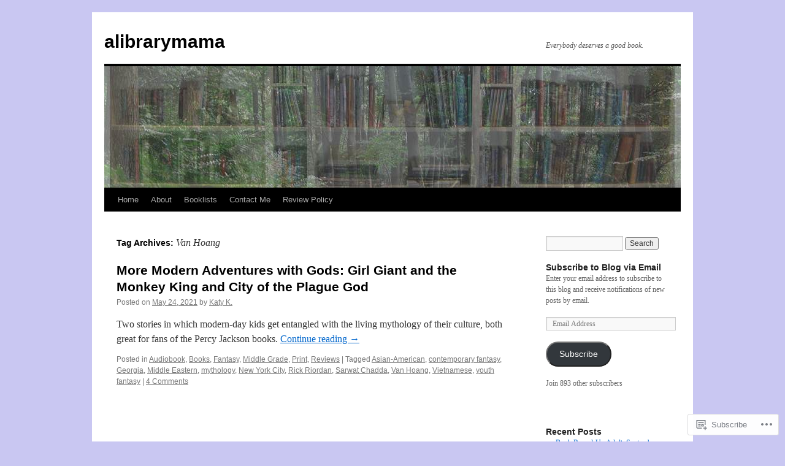

--- FILE ---
content_type: text/html; charset=UTF-8
request_url: https://alibrarymama.com/tag/van-hoang/
body_size: 19875
content:
<!DOCTYPE html>
<html lang="en">
<head>
<meta charset="UTF-8" />
<title>
Van Hoang | alibrarymama</title>
<link rel="profile" href="https://gmpg.org/xfn/11" />
<link rel="stylesheet" type="text/css" media="all" href="https://s0.wp.com/wp-content/themes/pub/twentyten/style.css?m=1659017451i&amp;ver=20190507" />
<link rel="pingback" href="https://alibrarymama.com/xmlrpc.php">
<meta name='robots' content='max-image-preview:large' />

<!-- Async WordPress.com Remote Login -->
<script id="wpcom_remote_login_js">
var wpcom_remote_login_extra_auth = '';
function wpcom_remote_login_remove_dom_node_id( element_id ) {
	var dom_node = document.getElementById( element_id );
	if ( dom_node ) { dom_node.parentNode.removeChild( dom_node ); }
}
function wpcom_remote_login_remove_dom_node_classes( class_name ) {
	var dom_nodes = document.querySelectorAll( '.' + class_name );
	for ( var i = 0; i < dom_nodes.length; i++ ) {
		dom_nodes[ i ].parentNode.removeChild( dom_nodes[ i ] );
	}
}
function wpcom_remote_login_final_cleanup() {
	wpcom_remote_login_remove_dom_node_classes( "wpcom_remote_login_msg" );
	wpcom_remote_login_remove_dom_node_id( "wpcom_remote_login_key" );
	wpcom_remote_login_remove_dom_node_id( "wpcom_remote_login_validate" );
	wpcom_remote_login_remove_dom_node_id( "wpcom_remote_login_js" );
	wpcom_remote_login_remove_dom_node_id( "wpcom_request_access_iframe" );
	wpcom_remote_login_remove_dom_node_id( "wpcom_request_access_styles" );
}

// Watch for messages back from the remote login
window.addEventListener( "message", function( e ) {
	if ( e.origin === "https://r-login.wordpress.com" ) {
		var data = {};
		try {
			data = JSON.parse( e.data );
		} catch( e ) {
			wpcom_remote_login_final_cleanup();
			return;
		}

		if ( data.msg === 'LOGIN' ) {
			// Clean up the login check iframe
			wpcom_remote_login_remove_dom_node_id( "wpcom_remote_login_key" );

			var id_regex = new RegExp( /^[0-9]+$/ );
			var token_regex = new RegExp( /^.*|.*|.*$/ );
			if (
				token_regex.test( data.token )
				&& id_regex.test( data.wpcomid )
			) {
				// We have everything we need to ask for a login
				var script = document.createElement( "script" );
				script.setAttribute( "id", "wpcom_remote_login_validate" );
				script.src = '/remote-login.php?wpcom_remote_login=validate'
					+ '&wpcomid=' + data.wpcomid
					+ '&token=' + encodeURIComponent( data.token )
					+ '&host=' + window.location.protocol
					+ '//' + window.location.hostname
					+ '&postid=9897'
					+ '&is_singular=';
				document.body.appendChild( script );
			}

			return;
		}

		// Safari ITP, not logged in, so redirect
		if ( data.msg === 'LOGIN-REDIRECT' ) {
			window.location = 'https://wordpress.com/log-in?redirect_to=' + window.location.href;
			return;
		}

		// Safari ITP, storage access failed, remove the request
		if ( data.msg === 'LOGIN-REMOVE' ) {
			var css_zap = 'html { -webkit-transition: margin-top 1s; transition: margin-top 1s; } /* 9001 */ html { margin-top: 0 !important; } * html body { margin-top: 0 !important; } @media screen and ( max-width: 782px ) { html { margin-top: 0 !important; } * html body { margin-top: 0 !important; } }';
			var style_zap = document.createElement( 'style' );
			style_zap.type = 'text/css';
			style_zap.appendChild( document.createTextNode( css_zap ) );
			document.body.appendChild( style_zap );

			var e = document.getElementById( 'wpcom_request_access_iframe' );
			e.parentNode.removeChild( e );

			document.cookie = 'wordpress_com_login_access=denied; path=/; max-age=31536000';

			return;
		}

		// Safari ITP
		if ( data.msg === 'REQUEST_ACCESS' ) {
			console.log( 'request access: safari' );

			// Check ITP iframe enable/disable knob
			if ( wpcom_remote_login_extra_auth !== 'safari_itp_iframe' ) {
				return;
			}

			// If we are in a "private window" there is no ITP.
			var private_window = false;
			try {
				var opendb = window.openDatabase( null, null, null, null );
			} catch( e ) {
				private_window = true;
			}

			if ( private_window ) {
				console.log( 'private window' );
				return;
			}

			var iframe = document.createElement( 'iframe' );
			iframe.id = 'wpcom_request_access_iframe';
			iframe.setAttribute( 'scrolling', 'no' );
			iframe.setAttribute( 'sandbox', 'allow-storage-access-by-user-activation allow-scripts allow-same-origin allow-top-navigation-by-user-activation' );
			iframe.src = 'https://r-login.wordpress.com/remote-login.php?wpcom_remote_login=request_access&origin=' + encodeURIComponent( data.origin ) + '&wpcomid=' + encodeURIComponent( data.wpcomid );

			var css = 'html { -webkit-transition: margin-top 1s; transition: margin-top 1s; } /* 9001 */ html { margin-top: 46px !important; } * html body { margin-top: 46px !important; } @media screen and ( max-width: 660px ) { html { margin-top: 71px !important; } * html body { margin-top: 71px !important; } #wpcom_request_access_iframe { display: block; height: 71px !important; } } #wpcom_request_access_iframe { border: 0px; height: 46px; position: fixed; top: 0; left: 0; width: 100%; min-width: 100%; z-index: 99999; background: #23282d; } ';

			var style = document.createElement( 'style' );
			style.type = 'text/css';
			style.id = 'wpcom_request_access_styles';
			style.appendChild( document.createTextNode( css ) );
			document.body.appendChild( style );

			document.body.appendChild( iframe );
		}

		if ( data.msg === 'DONE' ) {
			wpcom_remote_login_final_cleanup();
		}
	}
}, false );

// Inject the remote login iframe after the page has had a chance to load
// more critical resources
window.addEventListener( "DOMContentLoaded", function( e ) {
	var iframe = document.createElement( "iframe" );
	iframe.style.display = "none";
	iframe.setAttribute( "scrolling", "no" );
	iframe.setAttribute( "id", "wpcom_remote_login_key" );
	iframe.src = "https://r-login.wordpress.com/remote-login.php"
		+ "?wpcom_remote_login=key"
		+ "&origin=aHR0cHM6Ly9hbGlicmFyeW1hbWEuY29t"
		+ "&wpcomid=37776034"
		+ "&time=" + Math.floor( Date.now() / 1000 );
	document.body.appendChild( iframe );
}, false );
</script>
<link rel='dns-prefetch' href='//s0.wp.com' />
<link rel="alternate" type="application/rss+xml" title="alibrarymama &raquo; Feed" href="https://alibrarymama.com/feed/" />
<link rel="alternate" type="application/rss+xml" title="alibrarymama &raquo; Comments Feed" href="https://alibrarymama.com/comments/feed/" />
<link rel="alternate" type="application/rss+xml" title="alibrarymama &raquo; Van Hoang Tag Feed" href="https://alibrarymama.com/tag/van-hoang/feed/" />
	<script type="text/javascript">
		/* <![CDATA[ */
		function addLoadEvent(func) {
			var oldonload = window.onload;
			if (typeof window.onload != 'function') {
				window.onload = func;
			} else {
				window.onload = function () {
					oldonload();
					func();
				}
			}
		}
		/* ]]> */
	</script>
	<style id='wp-emoji-styles-inline-css'>

	img.wp-smiley, img.emoji {
		display: inline !important;
		border: none !important;
		box-shadow: none !important;
		height: 1em !important;
		width: 1em !important;
		margin: 0 0.07em !important;
		vertical-align: -0.1em !important;
		background: none !important;
		padding: 0 !important;
	}
/*# sourceURL=wp-emoji-styles-inline-css */
</style>
<link crossorigin='anonymous' rel='stylesheet' id='all-css-2-1' href='/wp-content/plugins/gutenberg-core/v22.2.0/build/styles/block-library/style.css?m=1764855221i&cssminify=yes' type='text/css' media='all' />
<style id='wp-block-library-inline-css'>
.has-text-align-justify {
	text-align:justify;
}
.has-text-align-justify{text-align:justify;}

/*# sourceURL=wp-block-library-inline-css */
</style><style id='wp-block-paragraph-inline-css'>
.is-small-text{font-size:.875em}.is-regular-text{font-size:1em}.is-large-text{font-size:2.25em}.is-larger-text{font-size:3em}.has-drop-cap:not(:focus):first-letter{float:left;font-size:8.4em;font-style:normal;font-weight:100;line-height:.68;margin:.05em .1em 0 0;text-transform:uppercase}body.rtl .has-drop-cap:not(:focus):first-letter{float:none;margin-left:.1em}p.has-drop-cap.has-background{overflow:hidden}:root :where(p.has-background){padding:1.25em 2.375em}:where(p.has-text-color:not(.has-link-color)) a{color:inherit}p.has-text-align-left[style*="writing-mode:vertical-lr"],p.has-text-align-right[style*="writing-mode:vertical-rl"]{rotate:180deg}
/*# sourceURL=/wp-content/plugins/gutenberg-core/v22.2.0/build/styles/block-library/paragraph/style.css */
</style>
<style id='wp-block-heading-inline-css'>
h1:where(.wp-block-heading).has-background,h2:where(.wp-block-heading).has-background,h3:where(.wp-block-heading).has-background,h4:where(.wp-block-heading).has-background,h5:where(.wp-block-heading).has-background,h6:where(.wp-block-heading).has-background{padding:1.25em 2.375em}h1.has-text-align-left[style*=writing-mode]:where([style*=vertical-lr]),h1.has-text-align-right[style*=writing-mode]:where([style*=vertical-rl]),h2.has-text-align-left[style*=writing-mode]:where([style*=vertical-lr]),h2.has-text-align-right[style*=writing-mode]:where([style*=vertical-rl]),h3.has-text-align-left[style*=writing-mode]:where([style*=vertical-lr]),h3.has-text-align-right[style*=writing-mode]:where([style*=vertical-rl]),h4.has-text-align-left[style*=writing-mode]:where([style*=vertical-lr]),h4.has-text-align-right[style*=writing-mode]:where([style*=vertical-rl]),h5.has-text-align-left[style*=writing-mode]:where([style*=vertical-lr]),h5.has-text-align-right[style*=writing-mode]:where([style*=vertical-rl]),h6.has-text-align-left[style*=writing-mode]:where([style*=vertical-lr]),h6.has-text-align-right[style*=writing-mode]:where([style*=vertical-rl]){rotate:180deg}
/*# sourceURL=/wp-content/plugins/gutenberg-core/v22.2.0/build/styles/block-library/heading/style.css */
</style>
<style id='global-styles-inline-css'>
:root{--wp--preset--aspect-ratio--square: 1;--wp--preset--aspect-ratio--4-3: 4/3;--wp--preset--aspect-ratio--3-4: 3/4;--wp--preset--aspect-ratio--3-2: 3/2;--wp--preset--aspect-ratio--2-3: 2/3;--wp--preset--aspect-ratio--16-9: 16/9;--wp--preset--aspect-ratio--9-16: 9/16;--wp--preset--color--black: #000;--wp--preset--color--cyan-bluish-gray: #abb8c3;--wp--preset--color--white: #fff;--wp--preset--color--pale-pink: #f78da7;--wp--preset--color--vivid-red: #cf2e2e;--wp--preset--color--luminous-vivid-orange: #ff6900;--wp--preset--color--luminous-vivid-amber: #fcb900;--wp--preset--color--light-green-cyan: #7bdcb5;--wp--preset--color--vivid-green-cyan: #00d084;--wp--preset--color--pale-cyan-blue: #8ed1fc;--wp--preset--color--vivid-cyan-blue: #0693e3;--wp--preset--color--vivid-purple: #9b51e0;--wp--preset--color--blue: #0066cc;--wp--preset--color--medium-gray: #666;--wp--preset--color--light-gray: #f1f1f1;--wp--preset--gradient--vivid-cyan-blue-to-vivid-purple: linear-gradient(135deg,rgb(6,147,227) 0%,rgb(155,81,224) 100%);--wp--preset--gradient--light-green-cyan-to-vivid-green-cyan: linear-gradient(135deg,rgb(122,220,180) 0%,rgb(0,208,130) 100%);--wp--preset--gradient--luminous-vivid-amber-to-luminous-vivid-orange: linear-gradient(135deg,rgb(252,185,0) 0%,rgb(255,105,0) 100%);--wp--preset--gradient--luminous-vivid-orange-to-vivid-red: linear-gradient(135deg,rgb(255,105,0) 0%,rgb(207,46,46) 100%);--wp--preset--gradient--very-light-gray-to-cyan-bluish-gray: linear-gradient(135deg,rgb(238,238,238) 0%,rgb(169,184,195) 100%);--wp--preset--gradient--cool-to-warm-spectrum: linear-gradient(135deg,rgb(74,234,220) 0%,rgb(151,120,209) 20%,rgb(207,42,186) 40%,rgb(238,44,130) 60%,rgb(251,105,98) 80%,rgb(254,248,76) 100%);--wp--preset--gradient--blush-light-purple: linear-gradient(135deg,rgb(255,206,236) 0%,rgb(152,150,240) 100%);--wp--preset--gradient--blush-bordeaux: linear-gradient(135deg,rgb(254,205,165) 0%,rgb(254,45,45) 50%,rgb(107,0,62) 100%);--wp--preset--gradient--luminous-dusk: linear-gradient(135deg,rgb(255,203,112) 0%,rgb(199,81,192) 50%,rgb(65,88,208) 100%);--wp--preset--gradient--pale-ocean: linear-gradient(135deg,rgb(255,245,203) 0%,rgb(182,227,212) 50%,rgb(51,167,181) 100%);--wp--preset--gradient--electric-grass: linear-gradient(135deg,rgb(202,248,128) 0%,rgb(113,206,126) 100%);--wp--preset--gradient--midnight: linear-gradient(135deg,rgb(2,3,129) 0%,rgb(40,116,252) 100%);--wp--preset--font-size--small: 13px;--wp--preset--font-size--medium: 20px;--wp--preset--font-size--large: 36px;--wp--preset--font-size--x-large: 42px;--wp--preset--font-family--albert-sans: 'Albert Sans', sans-serif;--wp--preset--font-family--alegreya: Alegreya, serif;--wp--preset--font-family--arvo: Arvo, serif;--wp--preset--font-family--bodoni-moda: 'Bodoni Moda', serif;--wp--preset--font-family--bricolage-grotesque: 'Bricolage Grotesque', sans-serif;--wp--preset--font-family--cabin: Cabin, sans-serif;--wp--preset--font-family--chivo: Chivo, sans-serif;--wp--preset--font-family--commissioner: Commissioner, sans-serif;--wp--preset--font-family--cormorant: Cormorant, serif;--wp--preset--font-family--courier-prime: 'Courier Prime', monospace;--wp--preset--font-family--crimson-pro: 'Crimson Pro', serif;--wp--preset--font-family--dm-mono: 'DM Mono', monospace;--wp--preset--font-family--dm-sans: 'DM Sans', sans-serif;--wp--preset--font-family--dm-serif-display: 'DM Serif Display', serif;--wp--preset--font-family--domine: Domine, serif;--wp--preset--font-family--eb-garamond: 'EB Garamond', serif;--wp--preset--font-family--epilogue: Epilogue, sans-serif;--wp--preset--font-family--fahkwang: Fahkwang, sans-serif;--wp--preset--font-family--figtree: Figtree, sans-serif;--wp--preset--font-family--fira-sans: 'Fira Sans', sans-serif;--wp--preset--font-family--fjalla-one: 'Fjalla One', sans-serif;--wp--preset--font-family--fraunces: Fraunces, serif;--wp--preset--font-family--gabarito: Gabarito, system-ui;--wp--preset--font-family--ibm-plex-mono: 'IBM Plex Mono', monospace;--wp--preset--font-family--ibm-plex-sans: 'IBM Plex Sans', sans-serif;--wp--preset--font-family--ibarra-real-nova: 'Ibarra Real Nova', serif;--wp--preset--font-family--instrument-serif: 'Instrument Serif', serif;--wp--preset--font-family--inter: Inter, sans-serif;--wp--preset--font-family--josefin-sans: 'Josefin Sans', sans-serif;--wp--preset--font-family--jost: Jost, sans-serif;--wp--preset--font-family--libre-baskerville: 'Libre Baskerville', serif;--wp--preset--font-family--libre-franklin: 'Libre Franklin', sans-serif;--wp--preset--font-family--literata: Literata, serif;--wp--preset--font-family--lora: Lora, serif;--wp--preset--font-family--merriweather: Merriweather, serif;--wp--preset--font-family--montserrat: Montserrat, sans-serif;--wp--preset--font-family--newsreader: Newsreader, serif;--wp--preset--font-family--noto-sans-mono: 'Noto Sans Mono', sans-serif;--wp--preset--font-family--nunito: Nunito, sans-serif;--wp--preset--font-family--open-sans: 'Open Sans', sans-serif;--wp--preset--font-family--overpass: Overpass, sans-serif;--wp--preset--font-family--pt-serif: 'PT Serif', serif;--wp--preset--font-family--petrona: Petrona, serif;--wp--preset--font-family--piazzolla: Piazzolla, serif;--wp--preset--font-family--playfair-display: 'Playfair Display', serif;--wp--preset--font-family--plus-jakarta-sans: 'Plus Jakarta Sans', sans-serif;--wp--preset--font-family--poppins: Poppins, sans-serif;--wp--preset--font-family--raleway: Raleway, sans-serif;--wp--preset--font-family--roboto: Roboto, sans-serif;--wp--preset--font-family--roboto-slab: 'Roboto Slab', serif;--wp--preset--font-family--rubik: Rubik, sans-serif;--wp--preset--font-family--rufina: Rufina, serif;--wp--preset--font-family--sora: Sora, sans-serif;--wp--preset--font-family--source-sans-3: 'Source Sans 3', sans-serif;--wp--preset--font-family--source-serif-4: 'Source Serif 4', serif;--wp--preset--font-family--space-mono: 'Space Mono', monospace;--wp--preset--font-family--syne: Syne, sans-serif;--wp--preset--font-family--texturina: Texturina, serif;--wp--preset--font-family--urbanist: Urbanist, sans-serif;--wp--preset--font-family--work-sans: 'Work Sans', sans-serif;--wp--preset--spacing--20: 0.44rem;--wp--preset--spacing--30: 0.67rem;--wp--preset--spacing--40: 1rem;--wp--preset--spacing--50: 1.5rem;--wp--preset--spacing--60: 2.25rem;--wp--preset--spacing--70: 3.38rem;--wp--preset--spacing--80: 5.06rem;--wp--preset--shadow--natural: 6px 6px 9px rgba(0, 0, 0, 0.2);--wp--preset--shadow--deep: 12px 12px 50px rgba(0, 0, 0, 0.4);--wp--preset--shadow--sharp: 6px 6px 0px rgba(0, 0, 0, 0.2);--wp--preset--shadow--outlined: 6px 6px 0px -3px rgb(255, 255, 255), 6px 6px rgb(0, 0, 0);--wp--preset--shadow--crisp: 6px 6px 0px rgb(0, 0, 0);}:where(.is-layout-flex){gap: 0.5em;}:where(.is-layout-grid){gap: 0.5em;}body .is-layout-flex{display: flex;}.is-layout-flex{flex-wrap: wrap;align-items: center;}.is-layout-flex > :is(*, div){margin: 0;}body .is-layout-grid{display: grid;}.is-layout-grid > :is(*, div){margin: 0;}:where(.wp-block-columns.is-layout-flex){gap: 2em;}:where(.wp-block-columns.is-layout-grid){gap: 2em;}:where(.wp-block-post-template.is-layout-flex){gap: 1.25em;}:where(.wp-block-post-template.is-layout-grid){gap: 1.25em;}.has-black-color{color: var(--wp--preset--color--black) !important;}.has-cyan-bluish-gray-color{color: var(--wp--preset--color--cyan-bluish-gray) !important;}.has-white-color{color: var(--wp--preset--color--white) !important;}.has-pale-pink-color{color: var(--wp--preset--color--pale-pink) !important;}.has-vivid-red-color{color: var(--wp--preset--color--vivid-red) !important;}.has-luminous-vivid-orange-color{color: var(--wp--preset--color--luminous-vivid-orange) !important;}.has-luminous-vivid-amber-color{color: var(--wp--preset--color--luminous-vivid-amber) !important;}.has-light-green-cyan-color{color: var(--wp--preset--color--light-green-cyan) !important;}.has-vivid-green-cyan-color{color: var(--wp--preset--color--vivid-green-cyan) !important;}.has-pale-cyan-blue-color{color: var(--wp--preset--color--pale-cyan-blue) !important;}.has-vivid-cyan-blue-color{color: var(--wp--preset--color--vivid-cyan-blue) !important;}.has-vivid-purple-color{color: var(--wp--preset--color--vivid-purple) !important;}.has-black-background-color{background-color: var(--wp--preset--color--black) !important;}.has-cyan-bluish-gray-background-color{background-color: var(--wp--preset--color--cyan-bluish-gray) !important;}.has-white-background-color{background-color: var(--wp--preset--color--white) !important;}.has-pale-pink-background-color{background-color: var(--wp--preset--color--pale-pink) !important;}.has-vivid-red-background-color{background-color: var(--wp--preset--color--vivid-red) !important;}.has-luminous-vivid-orange-background-color{background-color: var(--wp--preset--color--luminous-vivid-orange) !important;}.has-luminous-vivid-amber-background-color{background-color: var(--wp--preset--color--luminous-vivid-amber) !important;}.has-light-green-cyan-background-color{background-color: var(--wp--preset--color--light-green-cyan) !important;}.has-vivid-green-cyan-background-color{background-color: var(--wp--preset--color--vivid-green-cyan) !important;}.has-pale-cyan-blue-background-color{background-color: var(--wp--preset--color--pale-cyan-blue) !important;}.has-vivid-cyan-blue-background-color{background-color: var(--wp--preset--color--vivid-cyan-blue) !important;}.has-vivid-purple-background-color{background-color: var(--wp--preset--color--vivid-purple) !important;}.has-black-border-color{border-color: var(--wp--preset--color--black) !important;}.has-cyan-bluish-gray-border-color{border-color: var(--wp--preset--color--cyan-bluish-gray) !important;}.has-white-border-color{border-color: var(--wp--preset--color--white) !important;}.has-pale-pink-border-color{border-color: var(--wp--preset--color--pale-pink) !important;}.has-vivid-red-border-color{border-color: var(--wp--preset--color--vivid-red) !important;}.has-luminous-vivid-orange-border-color{border-color: var(--wp--preset--color--luminous-vivid-orange) !important;}.has-luminous-vivid-amber-border-color{border-color: var(--wp--preset--color--luminous-vivid-amber) !important;}.has-light-green-cyan-border-color{border-color: var(--wp--preset--color--light-green-cyan) !important;}.has-vivid-green-cyan-border-color{border-color: var(--wp--preset--color--vivid-green-cyan) !important;}.has-pale-cyan-blue-border-color{border-color: var(--wp--preset--color--pale-cyan-blue) !important;}.has-vivid-cyan-blue-border-color{border-color: var(--wp--preset--color--vivid-cyan-blue) !important;}.has-vivid-purple-border-color{border-color: var(--wp--preset--color--vivid-purple) !important;}.has-vivid-cyan-blue-to-vivid-purple-gradient-background{background: var(--wp--preset--gradient--vivid-cyan-blue-to-vivid-purple) !important;}.has-light-green-cyan-to-vivid-green-cyan-gradient-background{background: var(--wp--preset--gradient--light-green-cyan-to-vivid-green-cyan) !important;}.has-luminous-vivid-amber-to-luminous-vivid-orange-gradient-background{background: var(--wp--preset--gradient--luminous-vivid-amber-to-luminous-vivid-orange) !important;}.has-luminous-vivid-orange-to-vivid-red-gradient-background{background: var(--wp--preset--gradient--luminous-vivid-orange-to-vivid-red) !important;}.has-very-light-gray-to-cyan-bluish-gray-gradient-background{background: var(--wp--preset--gradient--very-light-gray-to-cyan-bluish-gray) !important;}.has-cool-to-warm-spectrum-gradient-background{background: var(--wp--preset--gradient--cool-to-warm-spectrum) !important;}.has-blush-light-purple-gradient-background{background: var(--wp--preset--gradient--blush-light-purple) !important;}.has-blush-bordeaux-gradient-background{background: var(--wp--preset--gradient--blush-bordeaux) !important;}.has-luminous-dusk-gradient-background{background: var(--wp--preset--gradient--luminous-dusk) !important;}.has-pale-ocean-gradient-background{background: var(--wp--preset--gradient--pale-ocean) !important;}.has-electric-grass-gradient-background{background: var(--wp--preset--gradient--electric-grass) !important;}.has-midnight-gradient-background{background: var(--wp--preset--gradient--midnight) !important;}.has-small-font-size{font-size: var(--wp--preset--font-size--small) !important;}.has-medium-font-size{font-size: var(--wp--preset--font-size--medium) !important;}.has-large-font-size{font-size: var(--wp--preset--font-size--large) !important;}.has-x-large-font-size{font-size: var(--wp--preset--font-size--x-large) !important;}.has-albert-sans-font-family{font-family: var(--wp--preset--font-family--albert-sans) !important;}.has-alegreya-font-family{font-family: var(--wp--preset--font-family--alegreya) !important;}.has-arvo-font-family{font-family: var(--wp--preset--font-family--arvo) !important;}.has-bodoni-moda-font-family{font-family: var(--wp--preset--font-family--bodoni-moda) !important;}.has-bricolage-grotesque-font-family{font-family: var(--wp--preset--font-family--bricolage-grotesque) !important;}.has-cabin-font-family{font-family: var(--wp--preset--font-family--cabin) !important;}.has-chivo-font-family{font-family: var(--wp--preset--font-family--chivo) !important;}.has-commissioner-font-family{font-family: var(--wp--preset--font-family--commissioner) !important;}.has-cormorant-font-family{font-family: var(--wp--preset--font-family--cormorant) !important;}.has-courier-prime-font-family{font-family: var(--wp--preset--font-family--courier-prime) !important;}.has-crimson-pro-font-family{font-family: var(--wp--preset--font-family--crimson-pro) !important;}.has-dm-mono-font-family{font-family: var(--wp--preset--font-family--dm-mono) !important;}.has-dm-sans-font-family{font-family: var(--wp--preset--font-family--dm-sans) !important;}.has-dm-serif-display-font-family{font-family: var(--wp--preset--font-family--dm-serif-display) !important;}.has-domine-font-family{font-family: var(--wp--preset--font-family--domine) !important;}.has-eb-garamond-font-family{font-family: var(--wp--preset--font-family--eb-garamond) !important;}.has-epilogue-font-family{font-family: var(--wp--preset--font-family--epilogue) !important;}.has-fahkwang-font-family{font-family: var(--wp--preset--font-family--fahkwang) !important;}.has-figtree-font-family{font-family: var(--wp--preset--font-family--figtree) !important;}.has-fira-sans-font-family{font-family: var(--wp--preset--font-family--fira-sans) !important;}.has-fjalla-one-font-family{font-family: var(--wp--preset--font-family--fjalla-one) !important;}.has-fraunces-font-family{font-family: var(--wp--preset--font-family--fraunces) !important;}.has-gabarito-font-family{font-family: var(--wp--preset--font-family--gabarito) !important;}.has-ibm-plex-mono-font-family{font-family: var(--wp--preset--font-family--ibm-plex-mono) !important;}.has-ibm-plex-sans-font-family{font-family: var(--wp--preset--font-family--ibm-plex-sans) !important;}.has-ibarra-real-nova-font-family{font-family: var(--wp--preset--font-family--ibarra-real-nova) !important;}.has-instrument-serif-font-family{font-family: var(--wp--preset--font-family--instrument-serif) !important;}.has-inter-font-family{font-family: var(--wp--preset--font-family--inter) !important;}.has-josefin-sans-font-family{font-family: var(--wp--preset--font-family--josefin-sans) !important;}.has-jost-font-family{font-family: var(--wp--preset--font-family--jost) !important;}.has-libre-baskerville-font-family{font-family: var(--wp--preset--font-family--libre-baskerville) !important;}.has-libre-franklin-font-family{font-family: var(--wp--preset--font-family--libre-franklin) !important;}.has-literata-font-family{font-family: var(--wp--preset--font-family--literata) !important;}.has-lora-font-family{font-family: var(--wp--preset--font-family--lora) !important;}.has-merriweather-font-family{font-family: var(--wp--preset--font-family--merriweather) !important;}.has-montserrat-font-family{font-family: var(--wp--preset--font-family--montserrat) !important;}.has-newsreader-font-family{font-family: var(--wp--preset--font-family--newsreader) !important;}.has-noto-sans-mono-font-family{font-family: var(--wp--preset--font-family--noto-sans-mono) !important;}.has-nunito-font-family{font-family: var(--wp--preset--font-family--nunito) !important;}.has-open-sans-font-family{font-family: var(--wp--preset--font-family--open-sans) !important;}.has-overpass-font-family{font-family: var(--wp--preset--font-family--overpass) !important;}.has-pt-serif-font-family{font-family: var(--wp--preset--font-family--pt-serif) !important;}.has-petrona-font-family{font-family: var(--wp--preset--font-family--petrona) !important;}.has-piazzolla-font-family{font-family: var(--wp--preset--font-family--piazzolla) !important;}.has-playfair-display-font-family{font-family: var(--wp--preset--font-family--playfair-display) !important;}.has-plus-jakarta-sans-font-family{font-family: var(--wp--preset--font-family--plus-jakarta-sans) !important;}.has-poppins-font-family{font-family: var(--wp--preset--font-family--poppins) !important;}.has-raleway-font-family{font-family: var(--wp--preset--font-family--raleway) !important;}.has-roboto-font-family{font-family: var(--wp--preset--font-family--roboto) !important;}.has-roboto-slab-font-family{font-family: var(--wp--preset--font-family--roboto-slab) !important;}.has-rubik-font-family{font-family: var(--wp--preset--font-family--rubik) !important;}.has-rufina-font-family{font-family: var(--wp--preset--font-family--rufina) !important;}.has-sora-font-family{font-family: var(--wp--preset--font-family--sora) !important;}.has-source-sans-3-font-family{font-family: var(--wp--preset--font-family--source-sans-3) !important;}.has-source-serif-4-font-family{font-family: var(--wp--preset--font-family--source-serif-4) !important;}.has-space-mono-font-family{font-family: var(--wp--preset--font-family--space-mono) !important;}.has-syne-font-family{font-family: var(--wp--preset--font-family--syne) !important;}.has-texturina-font-family{font-family: var(--wp--preset--font-family--texturina) !important;}.has-urbanist-font-family{font-family: var(--wp--preset--font-family--urbanist) !important;}.has-work-sans-font-family{font-family: var(--wp--preset--font-family--work-sans) !important;}
/*# sourceURL=global-styles-inline-css */
</style>

<style id='classic-theme-styles-inline-css'>
/*! This file is auto-generated */
.wp-block-button__link{color:#fff;background-color:#32373c;border-radius:9999px;box-shadow:none;text-decoration:none;padding:calc(.667em + 2px) calc(1.333em + 2px);font-size:1.125em}.wp-block-file__button{background:#32373c;color:#fff;text-decoration:none}
/*# sourceURL=/wp-includes/css/classic-themes.min.css */
</style>
<link crossorigin='anonymous' rel='stylesheet' id='all-css-4-1' href='/_static/??-eJyNj+sOgjAMhV/I0oBG8YfxWdioON0t65Dw9hZIvMSE+KdpT853doZDBB18Jp8x2r4znlEHZYO+M1ZFWRclsHHREiR6FDtsDeeXAziPlgrNvMGPINfDOyuR6C42eXI4ak1DlpzY1rAhCgNKxUTMINOZ3kG+Csg/3CJj7BXmQYRRVFwK/uedfwHzm2ulEkloJ2uH4vo416COAkiVJpvgvw642MakCT27U7mvy3pbVcfD7QlstJXp&cssminify=yes' type='text/css' media='all' />
<style id='jetpack-global-styles-frontend-style-inline-css'>
:root { --font-headings: unset; --font-base: unset; --font-headings-default: -apple-system,BlinkMacSystemFont,"Segoe UI",Roboto,Oxygen-Sans,Ubuntu,Cantarell,"Helvetica Neue",sans-serif; --font-base-default: -apple-system,BlinkMacSystemFont,"Segoe UI",Roboto,Oxygen-Sans,Ubuntu,Cantarell,"Helvetica Neue",sans-serif;}
/*# sourceURL=jetpack-global-styles-frontend-style-inline-css */
</style>
<link crossorigin='anonymous' rel='stylesheet' id='all-css-6-1' href='/wp-content/themes/h4/global.css?m=1420737423i&cssminify=yes' type='text/css' media='all' />
<script type="text/javascript" id="wpcom-actionbar-placeholder-js-extra">
/* <![CDATA[ */
var actionbardata = {"siteID":"37776034","postID":"0","siteURL":"https://alibrarymama.com","xhrURL":"https://alibrarymama.com/wp-admin/admin-ajax.php","nonce":"7ed99205b0","isLoggedIn":"","statusMessage":"","subsEmailDefault":"instantly","proxyScriptUrl":"https://s0.wp.com/wp-content/js/wpcom-proxy-request.js?m=1513050504i&amp;ver=20211021","i18n":{"followedText":"New posts from this site will now appear in your \u003Ca href=\"https://wordpress.com/reader\"\u003EReader\u003C/a\u003E","foldBar":"Collapse this bar","unfoldBar":"Expand this bar","shortLinkCopied":"Shortlink copied to clipboard."}};
//# sourceURL=wpcom-actionbar-placeholder-js-extra
/* ]]> */
</script>
<script type="text/javascript" id="jetpack-mu-wpcom-settings-js-before">
/* <![CDATA[ */
var JETPACK_MU_WPCOM_SETTINGS = {"assetsUrl":"https://s0.wp.com/wp-content/mu-plugins/jetpack-mu-wpcom-plugin/sun/jetpack_vendor/automattic/jetpack-mu-wpcom/src/build/"};
//# sourceURL=jetpack-mu-wpcom-settings-js-before
/* ]]> */
</script>
<script crossorigin='anonymous' type='text/javascript'  src='/wp-content/js/rlt-proxy.js?m=1720530689i'></script>
<script type="text/javascript" id="rlt-proxy-js-after">
/* <![CDATA[ */
	rltInitialize( {"token":null,"iframeOrigins":["https:\/\/widgets.wp.com"]} );
//# sourceURL=rlt-proxy-js-after
/* ]]> */
</script>
<link rel="EditURI" type="application/rsd+xml" title="RSD" href="https://alibrarymama.wordpress.com/xmlrpc.php?rsd" />
<meta name="generator" content="WordPress.com" />

<!-- Jetpack Open Graph Tags -->
<meta property="og:type" content="website" />
<meta property="og:title" content="Van Hoang &#8211; alibrarymama" />
<meta property="og:url" content="https://alibrarymama.com/tag/van-hoang/" />
<meta property="og:site_name" content="alibrarymama" />
<meta property="og:image" content="https://s0.wp.com/i/blank.jpg?m=1383295312i" />
<meta property="og:image:width" content="200" />
<meta property="og:image:height" content="200" />
<meta property="og:image:alt" content="" />
<meta property="og:locale" content="en_US" />
<meta name="twitter:creator" content="@alibrarymama" />
<meta name="twitter:site" content="@alibrarymama" />

<!-- End Jetpack Open Graph Tags -->
<link rel="shortcut icon" type="image/x-icon" href="https://s0.wp.com/i/favicon.ico?m=1713425267i" sizes="16x16 24x24 32x32 48x48" />
<link rel="icon" type="image/x-icon" href="https://s0.wp.com/i/favicon.ico?m=1713425267i" sizes="16x16 24x24 32x32 48x48" />
<link rel="apple-touch-icon" href="https://s0.wp.com/i/webclip.png?m=1713868326i" />
<link rel='openid.server' href='https://alibrarymama.com/?openidserver=1' />
<link rel='openid.delegate' href='https://alibrarymama.com/' />
<link rel="search" type="application/opensearchdescription+xml" href="https://alibrarymama.com/osd.xml" title="alibrarymama" />
<link rel="search" type="application/opensearchdescription+xml" href="https://s1.wp.com/opensearch.xml" title="WordPress.com" />
<meta name="theme-color" content="#c9c7f2" />
		<style type="text/css">
			.recentcomments a {
				display: inline !important;
				padding: 0 !important;
				margin: 0 !important;
			}

			table.recentcommentsavatartop img.avatar, table.recentcommentsavatarend img.avatar {
				border: 0px;
				margin: 0;
			}

			table.recentcommentsavatartop a, table.recentcommentsavatarend a {
				border: 0px !important;
				background-color: transparent !important;
			}

			td.recentcommentsavatarend, td.recentcommentsavatartop {
				padding: 0px 0px 1px 0px;
				margin: 0px;
			}

			td.recentcommentstextend {
				border: none !important;
				padding: 0px 0px 2px 10px;
			}

			.rtl td.recentcommentstextend {
				padding: 0px 10px 2px 0px;
			}

			td.recentcommentstexttop {
				border: none;
				padding: 0px 0px 0px 10px;
			}

			.rtl td.recentcommentstexttop {
				padding: 0px 10px 0px 0px;
			}
		</style>
		<meta name="description" content="Posts about Van Hoang written by Katy K." />
<style type="text/css" id="custom-background-css">
body.custom-background { background-color: #c9c7f2; }
</style>
	<link crossorigin='anonymous' rel='stylesheet' id='all-css-0-3' href='/wp-content/mu-plugins/jetpack-plugin/sun/_inc/build/subscriptions/subscriptions.min.css?m=1753981412i&cssminify=yes' type='text/css' media='all' />
<style id='jetpack-block-top-posts-inline-css'>
.wp-block-jetpack-top-posts{margin-bottom:1.5em}.wp-block-jetpack-top-posts img{width:100%}.wp-block-jetpack-top-posts span{display:block;word-wrap:break-word}.wp-block-jetpack-top-posts.is-list-layout .jetpack-top-posts-item{margin-bottom:1.5em}.wp-block-jetpack-top-posts.is-grid-layout .jetpack-top-posts-wrapper{align-items:flex-start;display:grid;gap:16px 12px;grid:auto/repeat(6,1fr)}@media only screen and (max-width:600px){.wp-block-jetpack-top-posts.is-grid-layout .jetpack-top-posts-wrapper{display:block}.wp-block-jetpack-top-posts.is-grid-layout .jetpack-top-posts-wrapper .jetpack-top-posts-mock-thumbnail{display:none}.wp-block-jetpack-top-posts.is-grid-layout .jetpack-top-posts-wrapper .jetpack-top-posts-item{margin-bottom:1.5em}}.wp-block-jetpack-top-posts.is-grid-layout .jetpack-top-posts-mock-thumbnail{background-color:#f0f0f0;height:0;padding-bottom:75%;position:relative;width:100%}.wp-block-jetpack-top-posts.is-grid-layout .jetpack-top-posts-thumbnail{aspect-ratio:4/3;height:auto;max-width:100%;object-fit:cover}.wp-block-jetpack-top-posts.is-grid-layout .jetpack-top-posts-item{grid-column:span 2}.wp-block-jetpack-top-posts.is-grid-layout[data-item-count="2"] .jetpack-top-posts-item,.wp-block-jetpack-top-posts.is-grid-layout[data-item-count="4"] .jetpack-top-posts-item,.wp-block-jetpack-top-posts.is-grid-layout[data-item-count="5"] .jetpack-top-posts-item:nth-child(5n),.wp-block-jetpack-top-posts.is-grid-layout[data-item-count="5"] .jetpack-top-posts-item:nth-child(5n-1),.wp-block-jetpack-top-posts.is-grid-layout[data-item-count="7"] .jetpack-top-posts-item:nth-child(5n),.wp-block-jetpack-top-posts.is-grid-layout[data-item-count="7"] .jetpack-top-posts-item:nth-child(5n-1),.wp-block-jetpack-top-posts.is-grid-layout[data-item-count="7"] .jetpack-top-posts-item:nth-child(7n),.wp-block-jetpack-top-posts.is-grid-layout[data-item-count="7"] .jetpack-top-posts-item:nth-child(7n-1){grid-column:span 3}
/*# sourceURL=/wp-content/mu-plugins/jetpack-plugin/sun/_inc/blocks/top-posts/view.css?minify=false */
</style>
</head>

<body class="archive tag tag-van-hoang tag-24308893 custom-background wp-theme-pubtwentyten customizer-styles-applied single-author jetpack-reblog-enabled">
<div id="wrapper" class="hfeed">
	<div id="header">
		<div id="masthead">
			<div id="branding" role="banner">
								<div id="site-title">
					<span>
						<a href="https://alibrarymama.com/" title="alibrarymama" rel="home">alibrarymama</a>
					</span>
				</div>
				<div id="site-description">Everybody deserves a good book.</div>

									<a class="home-link" href="https://alibrarymama.com/" title="alibrarymama" rel="home">
						<img src="https://alibrarymama.com/wp-content/uploads/2012/10/bookforestbanner3.jpg" width="940" height="198" alt="" />
					</a>
								</div><!-- #branding -->

			<div id="access" role="navigation">
								<div class="skip-link screen-reader-text"><a href="#content" title="Skip to content">Skip to content</a></div>
				<div class="menu"><ul>
<li ><a href="https://alibrarymama.com/">Home</a></li><li class="page_item page-item-2"><a href="https://alibrarymama.com/about/">About</a></li>
<li class="page_item page-item-1331"><a href="https://alibrarymama.com/booklists/">Booklists</a></li>
<li class="page_item page-item-1188"><a href="https://alibrarymama.com/contact-me/">Contact Me</a></li>
<li class="page_item page-item-1741"><a href="https://alibrarymama.com/review-policy/">Review Policy</a></li>
</ul></div>
			</div><!-- #access -->
		</div><!-- #masthead -->
	</div><!-- #header -->

	<div id="main">

		<div id="container">
			<div id="content" role="main">

				<h1 class="page-title">Tag Archives: <span>Van Hoang</span></h1>

				



	
			<div id="post-9897" class="post-9897 post type-post status-publish format-standard hentry category-audiobook category-books-2 category-fantasy category-middle-grade category-print category-reviews tag-asian-american tag-contemporary-fantasy tag-georgia tag-middle-eastern tag-mythology tag-new-york-city tag-rick-riordan tag-sarwat-chadda tag-van-hoang tag-vietnamese tag-youth-fantasy">
			<h2 class="entry-title"><a href="https://alibrarymama.com/2021/05/24/more-modern-adventures-with-gods-girl-giant-and-the-monkey-king-and-city-of-the-plague-god/" rel="bookmark">More Modern Adventures with Gods: Girl Giant and the Monkey King and City of the Plague&nbsp;God</a></h2>

			<div class="entry-meta">
				<span class="meta-prep meta-prep-author">Posted on</span> <a href="https://alibrarymama.com/2021/05/24/more-modern-adventures-with-gods-girl-giant-and-the-monkey-king-and-city-of-the-plague-god/" title="5:49 pm" rel="bookmark"><span class="entry-date">May 24, 2021</span></a> <span class="meta-sep">by</span> <span class="author vcard"><a class="url fn n" href="https://alibrarymama.com/author/alibrarymama/" title="View all posts by Katy K.">Katy K.</a></span>			</div><!-- .entry-meta -->

					<div class="entry-summary">
				<p>Two stories in which modern-day kids get entangled with the living mythology of their culture, both great for fans of the Percy Jackson books. <a href="https://alibrarymama.com/2021/05/24/more-modern-adventures-with-gods-girl-giant-and-the-monkey-king-and-city-of-the-plague-god/">Continue reading <span class="meta-nav">&rarr;</span></a></p>
			</div><!-- .entry-summary -->
	
			<div class="entry-utility">
													<span class="cat-links">
						<span class="entry-utility-prep entry-utility-prep-cat-links">Posted in</span> <a href="https://alibrarymama.com/category/format/audiobook/" rel="category tag">Audiobook</a>, <a href="https://alibrarymama.com/category/books-2/" rel="category tag">Books</a>, <a href="https://alibrarymama.com/category/genre/fantasy/" rel="category tag">Fantasy</a>, <a href="https://alibrarymama.com/category/books-2/middle-grade/" rel="category tag">Middle Grade</a>, <a href="https://alibrarymama.com/category/format/print/" rel="category tag">Print</a>, <a href="https://alibrarymama.com/category/books-2/reviews/" rel="category tag">Reviews</a>					</span>
					<span class="meta-sep">|</span>
				
								<span class="tag-links">
					<span class="entry-utility-prep entry-utility-prep-tag-links">Tagged</span> <a href="https://alibrarymama.com/tag/asian-american/" rel="tag">Asian-American</a>, <a href="https://alibrarymama.com/tag/contemporary-fantasy/" rel="tag">contemporary fantasy</a>, <a href="https://alibrarymama.com/tag/georgia/" rel="tag">Georgia</a>, <a href="https://alibrarymama.com/tag/middle-eastern/" rel="tag">Middle Eastern</a>, <a href="https://alibrarymama.com/tag/mythology/" rel="tag">mythology</a>, <a href="https://alibrarymama.com/tag/new-york-city/" rel="tag">New York City</a>, <a href="https://alibrarymama.com/tag/rick-riordan/" rel="tag">Rick Riordan</a>, <a href="https://alibrarymama.com/tag/sarwat-chadda/" rel="tag">Sarwat Chadda</a>, <a href="https://alibrarymama.com/tag/van-hoang/" rel="tag">Van Hoang</a>, <a href="https://alibrarymama.com/tag/vietnamese/" rel="tag">Vietnamese</a>, <a href="https://alibrarymama.com/tag/youth-fantasy/" rel="tag">youth fantasy</a>				</span>
				<span class="meta-sep">|</span>
				
				<span class="comments-link"><a href="https://alibrarymama.com/2021/05/24/more-modern-adventures-with-gods-girl-giant-and-the-monkey-king-and-city-of-the-plague-god/#comments">4 Comments</a></span>

							</div><!-- .entry-utility -->
		</div><!-- #post-9897 -->

		
	

			</div><!-- #content -->
		</div><!-- #container -->


		<div id="primary" class="widget-area" role="complementary">
						<ul class="xoxo">

<li id="search-4" class="widget-container widget_search"><form role="search" method="get" id="searchform" class="searchform" action="https://alibrarymama.com/">
				<div>
					<label class="screen-reader-text" for="s">Search for:</label>
					<input type="text" value="" name="s" id="s" />
					<input type="submit" id="searchsubmit" value="Search" />
				</div>
			</form></li><li id="blog_subscription-4" class="widget-container widget_blog_subscription jetpack_subscription_widget"><h3 class="widget-title"><label for="subscribe-field">Subscribe to Blog via Email</label></h3>

			<div class="wp-block-jetpack-subscriptions__container">
			<form
				action="https://subscribe.wordpress.com"
				method="post"
				accept-charset="utf-8"
				data-blog="37776034"
				data-post_access_level="everybody"
				id="subscribe-blog"
			>
				<p>Enter your email address to subscribe to this blog and receive notifications of new posts by email.</p>
				<p id="subscribe-email">
					<label
						id="subscribe-field-label"
						for="subscribe-field"
						class="screen-reader-text"
					>
						Email Address:					</label>

					<input
							type="email"
							name="email"
							autocomplete="email"
							
							style="width: 95%; padding: 1px 10px"
							placeholder="Email Address"
							value=""
							id="subscribe-field"
							required
						/>				</p>

				<p id="subscribe-submit"
									>
					<input type="hidden" name="action" value="subscribe"/>
					<input type="hidden" name="blog_id" value="37776034"/>
					<input type="hidden" name="source" value="https://alibrarymama.com/tag/van-hoang/"/>
					<input type="hidden" name="sub-type" value="widget"/>
					<input type="hidden" name="redirect_fragment" value="subscribe-blog"/>
					<input type="hidden" id="_wpnonce" name="_wpnonce" value="788ed6230e" />					<button type="submit"
													class="wp-block-button__link"
																	>
						Subscribe					</button>
				</p>
			</form>
							<div class="wp-block-jetpack-subscriptions__subscount">
					Join 893 other subscribers				</div>
						</div>
			
</li><li id="follow_button_widget-3" class="widget-container widget_follow_button_widget">
		<a class="wordpress-follow-button" href="https://alibrarymama.com" data-blog="37776034" data-lang="en" >Follow alibrarymama on WordPress.com</a>
		<script type="text/javascript">(function(d){ window.wpcomPlatform = {"titles":{"timelines":"Embeddable Timelines","followButton":"Follow Button","wpEmbeds":"WordPress Embeds"}}; var f = d.getElementsByTagName('SCRIPT')[0], p = d.createElement('SCRIPT');p.type = 'text/javascript';p.async = true;p.src = '//widgets.wp.com/platform.js';f.parentNode.insertBefore(p,f);}(document));</script>

		</li>
		<li id="recent-posts-4" class="widget-container widget_recent_entries">
		<h3 class="widget-title">Recent Posts</h3>
		<ul>
											<li>
					<a href="https://alibrarymama.com/2025/12/17/book-round-up-adult-september-october-2025/">Book Round-Up Adult: September-October 2025</a>
									</li>
											<li>
					<a href="https://alibrarymama.com/2025/12/05/monthly-book-round-up-middle-grade-adult-november-2025/">Monthly Book Round-Up Middle Grade-Adult: November&nbsp;2025</a>
									</li>
											<li>
					<a href="https://alibrarymama.com/2025/11/26/book-round-up-middle-grade-teen-september-october-2025/">Book Round-Up Middle Grade-Teen: September-October 2025</a>
									</li>
											<li>
					<a href="https://alibrarymama.com/2025/09/03/monthly-book-round-up-middle-grade-adult-august-2025/">Monthly Book Round-Up Middle Grade-Adult: August&nbsp;2025</a>
									</li>
											<li>
					<a href="https://alibrarymama.com/2025/08/27/monthly-book-round-up-june-2025/">Monthly Book Round-Up: June&nbsp;2025</a>
									</li>
					</ul>

		</li><li id="archives-4" class="widget-container widget_archive"><h3 class="widget-title">Archives</h3>		<label class="screen-reader-text" for="archives-dropdown-4">Archives</label>
		<select id="archives-dropdown-4" name="archive-dropdown">
			
			<option value="">Select Month</option>
				<option value='https://alibrarymama.com/2025/12/'> December 2025 </option>
	<option value='https://alibrarymama.com/2025/11/'> November 2025 </option>
	<option value='https://alibrarymama.com/2025/09/'> September 2025 </option>
	<option value='https://alibrarymama.com/2025/08/'> August 2025 </option>
	<option value='https://alibrarymama.com/2025/06/'> June 2025 </option>
	<option value='https://alibrarymama.com/2025/05/'> May 2025 </option>
	<option value='https://alibrarymama.com/2025/04/'> April 2025 </option>
	<option value='https://alibrarymama.com/2025/03/'> March 2025 </option>
	<option value='https://alibrarymama.com/2025/02/'> February 2025 </option>
	<option value='https://alibrarymama.com/2025/01/'> January 2025 </option>
	<option value='https://alibrarymama.com/2024/12/'> December 2024 </option>
	<option value='https://alibrarymama.com/2024/11/'> November 2024 </option>
	<option value='https://alibrarymama.com/2024/10/'> October 2024 </option>
	<option value='https://alibrarymama.com/2024/09/'> September 2024 </option>
	<option value='https://alibrarymama.com/2024/08/'> August 2024 </option>
	<option value='https://alibrarymama.com/2024/07/'> July 2024 </option>
	<option value='https://alibrarymama.com/2024/06/'> June 2024 </option>
	<option value='https://alibrarymama.com/2024/05/'> May 2024 </option>
	<option value='https://alibrarymama.com/2024/04/'> April 2024 </option>
	<option value='https://alibrarymama.com/2024/03/'> March 2024 </option>
	<option value='https://alibrarymama.com/2024/02/'> February 2024 </option>
	<option value='https://alibrarymama.com/2024/01/'> January 2024 </option>
	<option value='https://alibrarymama.com/2023/12/'> December 2023 </option>
	<option value='https://alibrarymama.com/2023/11/'> November 2023 </option>
	<option value='https://alibrarymama.com/2023/10/'> October 2023 </option>
	<option value='https://alibrarymama.com/2023/09/'> September 2023 </option>
	<option value='https://alibrarymama.com/2023/08/'> August 2023 </option>
	<option value='https://alibrarymama.com/2023/07/'> July 2023 </option>
	<option value='https://alibrarymama.com/2023/06/'> June 2023 </option>
	<option value='https://alibrarymama.com/2023/05/'> May 2023 </option>
	<option value='https://alibrarymama.com/2023/04/'> April 2023 </option>
	<option value='https://alibrarymama.com/2023/03/'> March 2023 </option>
	<option value='https://alibrarymama.com/2023/02/'> February 2023 </option>
	<option value='https://alibrarymama.com/2023/01/'> January 2023 </option>
	<option value='https://alibrarymama.com/2022/12/'> December 2022 </option>
	<option value='https://alibrarymama.com/2022/11/'> November 2022 </option>
	<option value='https://alibrarymama.com/2022/10/'> October 2022 </option>
	<option value='https://alibrarymama.com/2022/09/'> September 2022 </option>
	<option value='https://alibrarymama.com/2022/08/'> August 2022 </option>
	<option value='https://alibrarymama.com/2022/07/'> July 2022 </option>
	<option value='https://alibrarymama.com/2022/06/'> June 2022 </option>
	<option value='https://alibrarymama.com/2022/05/'> May 2022 </option>
	<option value='https://alibrarymama.com/2022/04/'> April 2022 </option>
	<option value='https://alibrarymama.com/2022/03/'> March 2022 </option>
	<option value='https://alibrarymama.com/2022/02/'> February 2022 </option>
	<option value='https://alibrarymama.com/2022/01/'> January 2022 </option>
	<option value='https://alibrarymama.com/2021/12/'> December 2021 </option>
	<option value='https://alibrarymama.com/2021/11/'> November 2021 </option>
	<option value='https://alibrarymama.com/2021/10/'> October 2021 </option>
	<option value='https://alibrarymama.com/2021/09/'> September 2021 </option>
	<option value='https://alibrarymama.com/2021/08/'> August 2021 </option>
	<option value='https://alibrarymama.com/2021/07/'> July 2021 </option>
	<option value='https://alibrarymama.com/2021/06/'> June 2021 </option>
	<option value='https://alibrarymama.com/2021/05/'> May 2021 </option>
	<option value='https://alibrarymama.com/2021/04/'> April 2021 </option>
	<option value='https://alibrarymama.com/2021/03/'> March 2021 </option>
	<option value='https://alibrarymama.com/2021/02/'> February 2021 </option>
	<option value='https://alibrarymama.com/2021/01/'> January 2021 </option>
	<option value='https://alibrarymama.com/2020/12/'> December 2020 </option>
	<option value='https://alibrarymama.com/2020/11/'> November 2020 </option>
	<option value='https://alibrarymama.com/2020/10/'> October 2020 </option>
	<option value='https://alibrarymama.com/2020/09/'> September 2020 </option>
	<option value='https://alibrarymama.com/2020/08/'> August 2020 </option>
	<option value='https://alibrarymama.com/2020/07/'> July 2020 </option>
	<option value='https://alibrarymama.com/2020/06/'> June 2020 </option>
	<option value='https://alibrarymama.com/2020/05/'> May 2020 </option>
	<option value='https://alibrarymama.com/2020/04/'> April 2020 </option>
	<option value='https://alibrarymama.com/2020/03/'> March 2020 </option>
	<option value='https://alibrarymama.com/2020/01/'> January 2020 </option>
	<option value='https://alibrarymama.com/2019/12/'> December 2019 </option>
	<option value='https://alibrarymama.com/2019/11/'> November 2019 </option>
	<option value='https://alibrarymama.com/2019/10/'> October 2019 </option>
	<option value='https://alibrarymama.com/2019/09/'> September 2019 </option>
	<option value='https://alibrarymama.com/2019/08/'> August 2019 </option>
	<option value='https://alibrarymama.com/2019/07/'> July 2019 </option>
	<option value='https://alibrarymama.com/2019/06/'> June 2019 </option>
	<option value='https://alibrarymama.com/2019/05/'> May 2019 </option>
	<option value='https://alibrarymama.com/2019/04/'> April 2019 </option>
	<option value='https://alibrarymama.com/2019/03/'> March 2019 </option>
	<option value='https://alibrarymama.com/2019/02/'> February 2019 </option>
	<option value='https://alibrarymama.com/2019/01/'> January 2019 </option>
	<option value='https://alibrarymama.com/2018/12/'> December 2018 </option>
	<option value='https://alibrarymama.com/2018/11/'> November 2018 </option>
	<option value='https://alibrarymama.com/2018/10/'> October 2018 </option>
	<option value='https://alibrarymama.com/2018/09/'> September 2018 </option>
	<option value='https://alibrarymama.com/2018/08/'> August 2018 </option>
	<option value='https://alibrarymama.com/2018/07/'> July 2018 </option>
	<option value='https://alibrarymama.com/2018/06/'> June 2018 </option>
	<option value='https://alibrarymama.com/2018/05/'> May 2018 </option>
	<option value='https://alibrarymama.com/2018/04/'> April 2018 </option>
	<option value='https://alibrarymama.com/2018/03/'> March 2018 </option>
	<option value='https://alibrarymama.com/2018/02/'> February 2018 </option>
	<option value='https://alibrarymama.com/2018/01/'> January 2018 </option>
	<option value='https://alibrarymama.com/2017/12/'> December 2017 </option>
	<option value='https://alibrarymama.com/2017/11/'> November 2017 </option>
	<option value='https://alibrarymama.com/2017/10/'> October 2017 </option>
	<option value='https://alibrarymama.com/2017/09/'> September 2017 </option>
	<option value='https://alibrarymama.com/2017/08/'> August 2017 </option>
	<option value='https://alibrarymama.com/2017/07/'> July 2017 </option>
	<option value='https://alibrarymama.com/2017/06/'> June 2017 </option>
	<option value='https://alibrarymama.com/2017/05/'> May 2017 </option>
	<option value='https://alibrarymama.com/2017/04/'> April 2017 </option>
	<option value='https://alibrarymama.com/2017/03/'> March 2017 </option>
	<option value='https://alibrarymama.com/2017/02/'> February 2017 </option>
	<option value='https://alibrarymama.com/2017/01/'> January 2017 </option>
	<option value='https://alibrarymama.com/2016/12/'> December 2016 </option>
	<option value='https://alibrarymama.com/2016/11/'> November 2016 </option>
	<option value='https://alibrarymama.com/2016/10/'> October 2016 </option>
	<option value='https://alibrarymama.com/2016/09/'> September 2016 </option>
	<option value='https://alibrarymama.com/2016/08/'> August 2016 </option>
	<option value='https://alibrarymama.com/2016/07/'> July 2016 </option>
	<option value='https://alibrarymama.com/2016/06/'> June 2016 </option>
	<option value='https://alibrarymama.com/2016/05/'> May 2016 </option>
	<option value='https://alibrarymama.com/2016/04/'> April 2016 </option>
	<option value='https://alibrarymama.com/2016/03/'> March 2016 </option>
	<option value='https://alibrarymama.com/2016/02/'> February 2016 </option>
	<option value='https://alibrarymama.com/2016/01/'> January 2016 </option>
	<option value='https://alibrarymama.com/2015/12/'> December 2015 </option>
	<option value='https://alibrarymama.com/2015/11/'> November 2015 </option>
	<option value='https://alibrarymama.com/2015/10/'> October 2015 </option>
	<option value='https://alibrarymama.com/2015/09/'> September 2015 </option>
	<option value='https://alibrarymama.com/2015/08/'> August 2015 </option>
	<option value='https://alibrarymama.com/2015/07/'> July 2015 </option>
	<option value='https://alibrarymama.com/2015/06/'> June 2015 </option>
	<option value='https://alibrarymama.com/2015/05/'> May 2015 </option>
	<option value='https://alibrarymama.com/2015/04/'> April 2015 </option>
	<option value='https://alibrarymama.com/2015/03/'> March 2015 </option>
	<option value='https://alibrarymama.com/2015/02/'> February 2015 </option>
	<option value='https://alibrarymama.com/2015/01/'> January 2015 </option>
	<option value='https://alibrarymama.com/2014/12/'> December 2014 </option>
	<option value='https://alibrarymama.com/2014/11/'> November 2014 </option>
	<option value='https://alibrarymama.com/2014/10/'> October 2014 </option>
	<option value='https://alibrarymama.com/2014/09/'> September 2014 </option>
	<option value='https://alibrarymama.com/2014/08/'> August 2014 </option>
	<option value='https://alibrarymama.com/2014/07/'> July 2014 </option>
	<option value='https://alibrarymama.com/2014/06/'> June 2014 </option>
	<option value='https://alibrarymama.com/2014/05/'> May 2014 </option>
	<option value='https://alibrarymama.com/2014/04/'> April 2014 </option>
	<option value='https://alibrarymama.com/2014/03/'> March 2014 </option>
	<option value='https://alibrarymama.com/2014/02/'> February 2014 </option>
	<option value='https://alibrarymama.com/2014/01/'> January 2014 </option>
	<option value='https://alibrarymama.com/2013/12/'> December 2013 </option>
	<option value='https://alibrarymama.com/2013/11/'> November 2013 </option>
	<option value='https://alibrarymama.com/2013/10/'> October 2013 </option>
	<option value='https://alibrarymama.com/2013/09/'> September 2013 </option>
	<option value='https://alibrarymama.com/2013/08/'> August 2013 </option>
	<option value='https://alibrarymama.com/2013/07/'> July 2013 </option>
	<option value='https://alibrarymama.com/2013/06/'> June 2013 </option>
	<option value='https://alibrarymama.com/2013/05/'> May 2013 </option>
	<option value='https://alibrarymama.com/2013/04/'> April 2013 </option>
	<option value='https://alibrarymama.com/2013/03/'> March 2013 </option>
	<option value='https://alibrarymama.com/2013/02/'> February 2013 </option>
	<option value='https://alibrarymama.com/2013/01/'> January 2013 </option>
	<option value='https://alibrarymama.com/2012/12/'> December 2012 </option>
	<option value='https://alibrarymama.com/2012/11/'> November 2012 </option>
	<option value='https://alibrarymama.com/2012/10/'> October 2012 </option>
	<option value='https://alibrarymama.com/2012/09/'> September 2012 </option>
	<option value='https://alibrarymama.com/2012/08/'> August 2012 </option>
	<option value='https://alibrarymama.com/2012/07/'> July 2012 </option>
	<option value='https://alibrarymama.com/2012/06/'> June 2012 </option>
	<option value='https://alibrarymama.com/2012/05/'> May 2012 </option>
	<option value='https://alibrarymama.com/2012/04/'> April 2012 </option>
	<option value='https://alibrarymama.com/2012/03/'> March 2012 </option>
	<option value='https://alibrarymama.com/2012/02/'> February 2012 </option>
	<option value='https://alibrarymama.com/2012/01/'> January 2012 </option>
	<option value='https://alibrarymama.com/2011/12/'> December 2011 </option>
	<option value='https://alibrarymama.com/2011/11/'> November 2011 </option>
	<option value='https://alibrarymama.com/2011/10/'> October 2011 </option>
	<option value='https://alibrarymama.com/2011/09/'> September 2011 </option>
	<option value='https://alibrarymama.com/2011/08/'> August 2011 </option>
	<option value='https://alibrarymama.com/2011/07/'> July 2011 </option>
	<option value='https://alibrarymama.com/2011/06/'> June 2011 </option>
	<option value='https://alibrarymama.com/2011/05/'> May 2011 </option>
	<option value='https://alibrarymama.com/2011/04/'> April 2011 </option>
	<option value='https://alibrarymama.com/2011/03/'> March 2011 </option>
	<option value='https://alibrarymama.com/2011/02/'> February 2011 </option>
	<option value='https://alibrarymama.com/2011/01/'> January 2011 </option>
	<option value='https://alibrarymama.com/2010/12/'> December 2010 </option>
	<option value='https://alibrarymama.com/2010/11/'> November 2010 </option>
	<option value='https://alibrarymama.com/2010/09/'> September 2010 </option>
	<option value='https://alibrarymama.com/2010/08/'> August 2010 </option>
	<option value='https://alibrarymama.com/2010/07/'> July 2010 </option>
	<option value='https://alibrarymama.com/2010/06/'> June 2010 </option>
	<option value='https://alibrarymama.com/2010/05/'> May 2010 </option>
	<option value='https://alibrarymama.com/2010/04/'> April 2010 </option>
	<option value='https://alibrarymama.com/2010/03/'> March 2010 </option>
	<option value='https://alibrarymama.com/2010/02/'> February 2010 </option>
	<option value='https://alibrarymama.com/2010/01/'> January 2010 </option>
	<option value='https://alibrarymama.com/2009/12/'> December 2009 </option>
	<option value='https://alibrarymama.com/2009/08/'> August 2009 </option>
	<option value='https://alibrarymama.com/2009/07/'> July 2009 </option>
	<option value='https://alibrarymama.com/2009/06/'> June 2009 </option>
	<option value='https://alibrarymama.com/2009/05/'> May 2009 </option>
	<option value='https://alibrarymama.com/2009/04/'> April 2009 </option>
	<option value='https://alibrarymama.com/2009/03/'> March 2009 </option>
	<option value='https://alibrarymama.com/2009/02/'> February 2009 </option>
	<option value='https://alibrarymama.com/2009/01/'> January 2009 </option>
	<option value='https://alibrarymama.com/2008/12/'> December 2008 </option>
	<option value='https://alibrarymama.com/2008/11/'> November 2008 </option>
	<option value='https://alibrarymama.com/2008/10/'> October 2008 </option>
	<option value='https://alibrarymama.com/2008/09/'> September 2008 </option>
	<option value='https://alibrarymama.com/2008/08/'> August 2008 </option>
	<option value='https://alibrarymama.com/2008/07/'> July 2008 </option>
	<option value='https://alibrarymama.com/2008/06/'> June 2008 </option>
	<option value='https://alibrarymama.com/2008/05/'> May 2008 </option>
	<option value='https://alibrarymama.com/2008/04/'> April 2008 </option>
	<option value='https://alibrarymama.com/2008/03/'> March 2008 </option>
	<option value='https://alibrarymama.com/2008/02/'> February 2008 </option>
	<option value='https://alibrarymama.com/2008/01/'> January 2008 </option>
	<option value='https://alibrarymama.com/2007/12/'> December 2007 </option>
	<option value='https://alibrarymama.com/2007/11/'> November 2007 </option>
	<option value='https://alibrarymama.com/2007/10/'> October 2007 </option>
	<option value='https://alibrarymama.com/2007/09/'> September 2007 </option>
	<option value='https://alibrarymama.com/2007/08/'> August 2007 </option>
	<option value='https://alibrarymama.com/2007/07/'> July 2007 </option>
	<option value='https://alibrarymama.com/2007/06/'> June 2007 </option>
	<option value='https://alibrarymama.com/2007/05/'> May 2007 </option>
	<option value='https://alibrarymama.com/2007/04/'> April 2007 </option>
	<option value='https://alibrarymama.com/2007/03/'> March 2007 </option>
	<option value='https://alibrarymama.com/2007/02/'> February 2007 </option>
	<option value='https://alibrarymama.com/2007/01/'> January 2007 </option>
	<option value='https://alibrarymama.com/2006/12/'> December 2006 </option>
	<option value='https://alibrarymama.com/2006/11/'> November 2006 </option>
	<option value='https://alibrarymama.com/2006/09/'> September 2006 </option>
	<option value='https://alibrarymama.com/2006/08/'> August 2006 </option>
	<option value='https://alibrarymama.com/2006/07/'> July 2006 </option>
	<option value='https://alibrarymama.com/2006/06/'> June 2006 </option>
	<option value='https://alibrarymama.com/2006/05/'> May 2006 </option>
	<option value='https://alibrarymama.com/2006/04/'> April 2006 </option>
	<option value='https://alibrarymama.com/2006/03/'> March 2006 </option>
	<option value='https://alibrarymama.com/2006/02/'> February 2006 </option>
	<option value='https://alibrarymama.com/2006/01/'> January 2006 </option>
	<option value='https://alibrarymama.com/2005/12/'> December 2005 </option>
	<option value='https://alibrarymama.com/2005/11/'> November 2005 </option>
	<option value='https://alibrarymama.com/2005/10/'> October 2005 </option>
	<option value='https://alibrarymama.com/2005/09/'> September 2005 </option>
	<option value='https://alibrarymama.com/2005/08/'> August 2005 </option>
	<option value='https://alibrarymama.com/2005/07/'> July 2005 </option>
	<option value='https://alibrarymama.com/2005/06/'> June 2005 </option>
	<option value='https://alibrarymama.com/2005/05/'> May 2005 </option>
	<option value='https://alibrarymama.com/2005/04/'> April 2005 </option>
	<option value='https://alibrarymama.com/2005/03/'> March 2005 </option>
	<option value='https://alibrarymama.com/2005/02/'> February 2005 </option>
	<option value='https://alibrarymama.com/2005/01/'> January 2005 </option>
	<option value='https://alibrarymama.com/2004/10/'> October 2004 </option>
	<option value='https://alibrarymama.com/2004/09/'> September 2004 </option>
	<option value='https://alibrarymama.com/2004/08/'> August 2004 </option>
	<option value='https://alibrarymama.com/2004/07/'> July 2004 </option>
	<option value='https://alibrarymama.com/2004/06/'> June 2004 </option>
	<option value='https://alibrarymama.com/2004/05/'> May 2004 </option>
	<option value='https://alibrarymama.com/2004/04/'> April 2004 </option>
	<option value='https://alibrarymama.com/2004/03/'> March 2004 </option>
	<option value='https://alibrarymama.com/2004/02/'> February 2004 </option>

		</select>

			<script type="text/javascript">
/* <![CDATA[ */

( ( dropdownId ) => {
	const dropdown = document.getElementById( dropdownId );
	function onSelectChange() {
		setTimeout( () => {
			if ( 'escape' === dropdown.dataset.lastkey ) {
				return;
			}
			if ( dropdown.value ) {
				document.location.href = dropdown.value;
			}
		}, 250 );
	}
	function onKeyUp( event ) {
		if ( 'Escape' === event.key ) {
			dropdown.dataset.lastkey = 'escape';
		} else {
			delete dropdown.dataset.lastkey;
		}
	}
	function onClick() {
		delete dropdown.dataset.lastkey;
	}
	dropdown.addEventListener( 'keyup', onKeyUp );
	dropdown.addEventListener( 'click', onClick );
	dropdown.addEventListener( 'change', onSelectChange );
})( "archives-dropdown-4" );

//# sourceURL=WP_Widget_Archives%3A%3Awidget
/* ]]> */
</script>
</li><li id="media_image-3" class="widget-container widget_media_image"><style>.widget.widget_media_image { overflow: hidden; }.widget.widget_media_image img { height: auto; max-width: 100%; }</style><a href="http://cybils.com"><img width="200" height="200" src="https://alibrarymama.com/wp-content/uploads/2020/10/cybilsnewlogo_200px_hires_cmyk.jpg" class="image wp-image-9403 alignnone attachment-full size-full" alt="" decoding="async" loading="lazy" style="max-width: 100%; height: auto;" srcset="https://alibrarymama.com/wp-content/uploads/2020/10/cybilsnewlogo_200px_hires_cmyk.jpg 200w, https://alibrarymama.com/wp-content/uploads/2020/10/cybilsnewlogo_200px_hires_cmyk.jpg?w=150&amp;h=150 150w" sizes="(max-width: 200px) 100vw, 200px" data-attachment-id="9403" data-permalink="https://alibrarymama.com/cybilsnewlogo_final_circletest/" data-orig-file="https://alibrarymama.com/wp-content/uploads/2020/10/cybilsnewlogo_200px_hires_cmyk.jpg" data-orig-size="200,200" data-comments-opened="1" data-image-meta="{&quot;aperture&quot;:&quot;0&quot;,&quot;credit&quot;:&quot;&quot;,&quot;camera&quot;:&quot;&quot;,&quot;caption&quot;:&quot;&quot;,&quot;created_timestamp&quot;:&quot;0&quot;,&quot;copyright&quot;:&quot;&quot;,&quot;focal_length&quot;:&quot;0&quot;,&quot;iso&quot;:&quot;0&quot;,&quot;shutter_speed&quot;:&quot;0&quot;,&quot;title&quot;:&quot;CybilsNewLogo_FINAL_CircleTest&quot;,&quot;orientation&quot;:&quot;1&quot;}" data-image-title="CybilsNewLogo_FINAL_CircleTest" data-image-description="" data-image-caption="" data-medium-file="https://alibrarymama.com/wp-content/uploads/2020/10/cybilsnewlogo_200px_hires_cmyk.jpg?w=200" data-large-file="https://alibrarymama.com/wp-content/uploads/2020/10/cybilsnewlogo_200px_hires_cmyk.jpg?w=200" /></a></li><li id="wp_tag_cloud-4" class="widget-container wp_widget_tag_cloud"><h3 class="widget-title">Tags</h3><ul class='wp-tag-cloud' role='list'>
	<li><a href="https://alibrarymama.com/tag/ownvoices/" class="tag-cloud-link tag-link-396371571 tag-link-position-1" style="font-size: 11.642276422764pt;" aria-label="#OwnVoices (58 items)">#OwnVoices</a></li>
	<li><a href="https://alibrarymama.com/tag/readdiverse2017/" class="tag-cloud-link tag-link-553588593 tag-link-position-2" style="font-size: 8.1138211382114pt;" aria-label="#ReadDiverse2017 (28 items)">#ReadDiverse2017</a></li>
	<li><a href="https://alibrarymama.com/tag/adult-nonfiction/" class="tag-cloud-link tag-link-336819 tag-link-position-3" style="font-size: 8.4552845528455pt;" aria-label="Adult Nonfiction (30 items)">Adult Nonfiction</a></li>
	<li><a href="https://alibrarymama.com/tag/adventure/" class="tag-cloud-link tag-link-8792 tag-link-position-4" style="font-size: 11.983739837398pt;" aria-label="adventure (62 items)">adventure</a></li>
	<li><a href="https://alibrarymama.com/tag/african-american/" class="tag-cloud-link tag-link-80184 tag-link-position-5" style="font-size: 14.260162601626pt;" aria-label="African-American (98 items)">African-American</a></li>
	<li><a href="https://alibrarymama.com/tag/armchair-cybils/" class="tag-cloud-link tag-link-115651590 tag-link-position-6" style="font-size: 9.5934959349593pt;" aria-label="Armchair Cybils (38 items)">Armchair Cybils</a></li>
	<li><a href="https://alibrarymama.com/tag/asian-american/" class="tag-cloud-link tag-link-140569 tag-link-position-7" style="font-size: 10.959349593496pt;" aria-label="Asian-American (50 items)">Asian-American</a></li>
	<li><a href="https://alibrarymama.com/tag/audiobooks/" class="tag-cloud-link tag-link-64174 tag-link-position-8" style="font-size: 10.162601626016pt;" aria-label="audiobooks (43 items)">audiobooks</a></li>
	<li><a href="https://alibrarymama.com/tag/award-winners/" class="tag-cloud-link tag-link-376183 tag-link-position-9" style="font-size: 10.390243902439pt;" aria-label="award winners (45 items)">award winners</a></li>
	<li><a href="https://alibrarymama.com/tag/bibliography/" class="tag-cloud-link tag-link-24854 tag-link-position-10" style="font-size: 10.162601626016pt;" aria-label="bibliography (43 items)">bibliography</a></li>
	<li><a href="https://alibrarymama.com/tag/book-reviews/" class="tag-cloud-link tag-link-3328 tag-link-position-11" style="font-size: 8.6829268292683pt;" aria-label="book reviews (31 items)">book reviews</a></li>
	<li><a href="https://alibrarymama.com/tag/books/" class="tag-cloud-link tag-link-178 tag-link-position-12" style="font-size: 9.8211382113821pt;" aria-label="books (40 items)">books</a></li>
	<li><a href="https://alibrarymama.com/tag/contemporary-fantasy/" class="tag-cloud-link tag-link-538360 tag-link-position-13" style="font-size: 11.186991869919pt;" aria-label="contemporary fantasy (53 items)">contemporary fantasy</a></li>
	<li><a href="https://alibrarymama.com/tag/cooking/" class="tag-cloud-link tag-link-6096 tag-link-position-14" style="font-size: 9.2520325203252pt;" aria-label="cooking (35 items)">cooking</a></li>
	<li><a href="https://alibrarymama.com/tag/cybils/" class="tag-cloud-link tag-link-1440913 tag-link-position-15" style="font-size: 15.284552845528pt;" aria-label="Cybils (123 items)">Cybils</a></li>
	<li><a href="https://alibrarymama.com/tag/diversity/" class="tag-cloud-link tag-link-47458 tag-link-position-16" style="font-size: 14.715447154472pt;" aria-label="diversity (108 items)">diversity</a></li>
	<li><a href="https://alibrarymama.com/tag/dragons/" class="tag-cloud-link tag-link-164690 tag-link-position-17" style="font-size: 10.959349593496pt;" aria-label="dragons (50 items)">dragons</a></li>
	<li><a href="https://alibrarymama.com/tag/early-chapter-books/" class="tag-cloud-link tag-link-5542299 tag-link-position-18" style="font-size: 8pt;" aria-label="Early Chapter Books (27 items)">Early Chapter Books</a></li>
	<li><a href="https://alibrarymama.com/tag/fairy-tales/" class="tag-cloud-link tag-link-29262 tag-link-position-19" style="font-size: 13.80487804878pt;" aria-label="fairy tales (90 items)">fairy tales</a></li>
	<li><a href="https://alibrarymama.com/tag/fantasy/" class="tag-cloud-link tag-link-7224 tag-link-position-20" style="font-size: 15.967479674797pt;" aria-label="Fantasy (140 items)">Fantasy</a></li>
	<li><a href="https://alibrarymama.com/tag/fiction/" class="tag-cloud-link tag-link-1747 tag-link-position-21" style="font-size: 10.731707317073pt;" aria-label="fiction (48 items)">fiction</a></li>
	<li><a href="https://alibrarymama.com/tag/ghosts/" class="tag-cloud-link tag-link-5331 tag-link-position-22" style="font-size: 8pt;" aria-label="ghosts (27 items)">ghosts</a></li>
	<li><a href="https://alibrarymama.com/tag/graphic-novels/" class="tag-cloud-link tag-link-1651 tag-link-position-23" style="font-size: 13.918699186992pt;" aria-label="graphic novels (92 items)">graphic novels</a></li>
	<li><a href="https://alibrarymama.com/tag/historical-fantasy/" class="tag-cloud-link tag-link-1161920 tag-link-position-24" style="font-size: 12.894308943089pt;" aria-label="historical fantasy (75 items)">historical fantasy</a></li>
	<li><a href="https://alibrarymama.com/tag/historical-fiction/" class="tag-cloud-link tag-link-92732 tag-link-position-25" style="font-size: 12.325203252033pt;" aria-label="historical fiction (67 items)">historical fiction</a></li>
	<li><a href="https://alibrarymama.com/tag/humor/" class="tag-cloud-link tag-link-376 tag-link-position-26" style="font-size: 8.4552845528455pt;" aria-label="humor (30 items)">humor</a></li>
	<li><a href="https://alibrarymama.com/tag/knitting/" class="tag-cloud-link tag-link-1336 tag-link-position-27" style="font-size: 10.276422764228pt;" aria-label="knitting (44 items)">knitting</a></li>
	<li><a href="https://alibrarymama.com/tag/latinoa/" class="tag-cloud-link tag-link-965025 tag-link-position-28" style="font-size: 11.30081300813pt;" aria-label="Latino/a (54 items)">Latino/a</a></li>
	<li><a href="https://alibrarymama.com/tag/latinx/" class="tag-cloud-link tag-link-218573062 tag-link-position-29" style="font-size: 9.8211382113821pt;" aria-label="Latinx (40 items)">Latinx</a></li>
	<li><a href="https://alibrarymama.com/tag/lgbtq/" class="tag-cloud-link tag-link-153955 tag-link-position-30" style="font-size: 12.325203252033pt;" aria-label="LGBTQ (67 items)">LGBTQ</a></li>
	<li><a href="https://alibrarymama.com/tag/mr-fp/" class="tag-cloud-link tag-link-100569893 tag-link-position-31" style="font-size: 9.5934959349593pt;" aria-label="mr. fp (38 items)">mr. fp</a></li>
	<li><a href="https://alibrarymama.com/tag/multiculturalism/" class="tag-cloud-link tag-link-10288 tag-link-position-32" style="font-size: 8.9105691056911pt;" aria-label="multiculturalism (33 items)">multiculturalism</a></li>
	<li><a href="https://alibrarymama.com/tag/mystery/" class="tag-cloud-link tag-link-13078 tag-link-position-33" style="font-size: 8.1138211382114pt;" aria-label="Mystery (28 items)">Mystery</a></li>
	<li><a href="https://alibrarymama.com/tag/mythology/" class="tag-cloud-link tag-link-5174 tag-link-position-34" style="font-size: 8.3414634146341pt;" aria-label="mythology (29 items)">mythology</a></li>
	<li><a href="https://alibrarymama.com/tag/parenting/" class="tag-cloud-link tag-link-5309 tag-link-position-35" style="font-size: 11.869918699187pt;" aria-label="parenting (60 items)">parenting</a></li>
	<li><a href="https://alibrarymama.com/tag/picture-books/" class="tag-cloud-link tag-link-15653 tag-link-position-36" style="font-size: 14.146341463415pt;" aria-label="picture books (97 items)">picture books</a></li>
	<li><a href="https://alibrarymama.com/tag/pirates/" class="tag-cloud-link tag-link-948 tag-link-position-37" style="font-size: 10.162601626016pt;" aria-label="pirates (43 items)">pirates</a></li>
	<li><a href="https://alibrarymama.com/tag/reading/" class="tag-cloud-link tag-link-1473 tag-link-position-38" style="font-size: 8pt;" aria-label="reading (27 items)">reading</a></li>
	<li><a href="https://alibrarymama.com/tag/romance/" class="tag-cloud-link tag-link-8154 tag-link-position-39" style="font-size: 9.3658536585366pt;" aria-label="Romance (36 items)">Romance</a></li>
	<li><a href="https://alibrarymama.com/tag/science-fiction/" class="tag-cloud-link tag-link-10615 tag-link-position-40" style="font-size: 8.1138211382114pt;" aria-label="science fiction (28 items)">science fiction</a></li>
	<li><a href="https://alibrarymama.com/tag/steampunk/" class="tag-cloud-link tag-link-9060 tag-link-position-41" style="font-size: 9.479674796748pt;" aria-label="steampunk (37 items)">steampunk</a></li>
	<li><a href="https://alibrarymama.com/tag/teen/" class="tag-cloud-link tag-link-33816 tag-link-position-42" style="font-size: 10.390243902439pt;" aria-label="teen (45 items)">teen</a></li>
	<li><a href="https://alibrarymama.com/tag/teen-fantasy/" class="tag-cloud-link tag-link-8115476 tag-link-position-43" style="font-size: 17.674796747967pt;" aria-label="teen fantasy (197 items)">teen fantasy</a></li>
	<li><a href="https://alibrarymama.com/tag/teen-fiction/" class="tag-cloud-link tag-link-125026 tag-link-position-44" style="font-size: 11.756097560976pt;" aria-label="teen fiction (59 items)">teen fiction</a></li>
	<li><a href="https://alibrarymama.com/tag/teen-science-fiction/" class="tag-cloud-link tag-link-48899732 tag-link-position-45" style="font-size: 9.0243902439024pt;" aria-label="teen science fiction (34 items)">teen science fiction</a></li>
	<li><a href="https://alibrarymama.com/tag/top-ten-tuesday/" class="tag-cloud-link tag-link-553048 tag-link-position-46" style="font-size: 8.6829268292683pt;" aria-label="Top Ten Tuesday (31 items)">Top Ten Tuesday</a></li>
	<li><a href="https://alibrarymama.com/tag/youth-fantasy/" class="tag-cloud-link tag-link-21699451 tag-link-position-47" style="font-size: 22pt;" aria-label="youth fantasy (474 items)">youth fantasy</a></li>
	<li><a href="https://alibrarymama.com/tag/youth-fiction/" class="tag-cloud-link tag-link-945540 tag-link-position-48" style="font-size: 15.170731707317pt;" aria-label="youth fiction (120 items)">youth fiction</a></li>
	<li><a href="https://alibrarymama.com/tag/youth-graphic-novels/" class="tag-cloud-link tag-link-117127616 tag-link-position-49" style="font-size: 11.869918699187pt;" aria-label="youth graphic novels (60 items)">youth graphic novels</a></li>
	<li><a href="https://alibrarymama.com/tag/youth-science-fiction/" class="tag-cloud-link tag-link-118652838 tag-link-position-50" style="font-size: 11.186991869919pt;" aria-label="youth science fiction (53 items)">youth science fiction</a></li>
</ul>
</li><li id="block-4" class="widget-container widget_block">
<h2 class="wp-block-heading">Top Posts</h2>
</li><li id="block-3" class="widget-container widget_block"><div class="jetpack-top-posts wp-block-jetpack-top-posts is-list-layout"data-item-count="3"><div class="jetpack-top-posts-wrapper"><div class="jetpack-top-posts-item"><a class="jetpack-top-posts-thumbnail-link" href="https://alibrarymama.com/2016/04/15/book-bingo-free-printable/"><img class="jetpack-top-posts-thumbnail" src="https://alibrarymama.com/wp-content/uploads/2016/04/bookbing.gif" alt="Book Bingo - Free Printable"></a><span class="jetpack-top-posts-title"><a href="https://alibrarymama.com/2016/04/15/book-bingo-free-printable/">Book Bingo - Free Printable</a></span><span class="jetpack-top-posts-date has-small-font-size">April 15, 2016</span><span class="jetpack-top-posts-author has-small-font-size">Katy K.</span></div><div class="jetpack-top-posts-item"><a class="jetpack-top-posts-thumbnail-link" href="https://alibrarymama.com/2020/12/09/8-winter-fantasy-books-for-middle-grade-readers/"><div class="jetpack-top-posts-mock-thumbnail"></div></a><span class="jetpack-top-posts-title"><a href="https://alibrarymama.com/2020/12/09/8-winter-fantasy-books-for-middle-grade-readers/">8 Winter Fantasy Books for Middle Grade Readers</a></span><span class="jetpack-top-posts-date has-small-font-size">December 9, 2020</span><span class="jetpack-top-posts-author has-small-font-size">Katy K.</span></div><div class="jetpack-top-posts-item"><a class="jetpack-top-posts-thumbnail-link" href="https://alibrarymama.com/2015/05/09/11-recent-sci-fi-books-for-grades-4-and-5/"><img class="jetpack-top-posts-thumbnail" src="https://alibrarymama.com/wp-content/uploads/2015/05/searchforwondla.jpg" alt="11 Recent Sci-Fi Books for Grades 4 and 5"></a><span class="jetpack-top-posts-title"><a href="https://alibrarymama.com/2015/05/09/11-recent-sci-fi-books-for-grades-4-and-5/">11 Recent Sci-Fi Books for Grades 4 and 5</a></span><span class="jetpack-top-posts-date has-small-font-size">May 9, 2015</span><span class="jetpack-top-posts-author has-small-font-size">Katy K.</span></div></div></div></li><li id="block-2" class="widget-container widget_block widget_text">
<p>© Katy Kramp and alibrarymama.com, 2004-2024. Unauthorized use and/or duplication of this material without express and written permission from this site’s author and/or owner is strictly prohibited. Excerpts and links may be used, provided that full and clear credit is given to Katy Kramp and alibrarymama.com with appropriate and specific direction to the original content.</p>
</li>			</ul>
		</div><!-- #primary .widget-area -->

	</div><!-- #main -->

	<div id="footer" role="contentinfo">
		<div id="colophon">



			<div id="site-info">
				<a href="https://alibrarymama.com/" title="alibrarymama" rel="home">
					alibrarymama				</a>
							</div><!-- #site-info -->

			<div id="site-generator">
								<a href="https://wordpress.com/?ref=footer_blog" rel="nofollow">Blog at WordPress.com.</a>
			</div><!-- #site-generator -->

		</div><!-- #colophon -->
	</div><!-- #footer -->

</div><!-- #wrapper -->

<!--  -->
<script type="speculationrules">
{"prefetch":[{"source":"document","where":{"and":[{"href_matches":"/*"},{"not":{"href_matches":["/wp-*.php","/wp-admin/*","/files/*","/wp-content/*","/wp-content/plugins/*","/wp-content/themes/pub/twentyten/*","/*\\?(.+)"]}},{"not":{"selector_matches":"a[rel~=\"nofollow\"]"}},{"not":{"selector_matches":".no-prefetch, .no-prefetch a"}}]},"eagerness":"conservative"}]}
</script>
<script type="text/javascript" src="//0.gravatar.com/js/hovercards/hovercards.min.js?ver=202602924dcd77a86c6f1d3698ec27fc5da92b28585ddad3ee636c0397cf312193b2a1" id="grofiles-cards-js"></script>
<script type="text/javascript" id="wpgroho-js-extra">
/* <![CDATA[ */
var WPGroHo = {"my_hash":""};
//# sourceURL=wpgroho-js-extra
/* ]]> */
</script>
<script crossorigin='anonymous' type='text/javascript'  src='/wp-content/mu-plugins/gravatar-hovercards/wpgroho.js?m=1610363240i'></script>

	<script>
		// Initialize and attach hovercards to all gravatars
		( function() {
			function init() {
				if ( typeof Gravatar === 'undefined' ) {
					return;
				}

				if ( typeof Gravatar.init !== 'function' ) {
					return;
				}

				Gravatar.profile_cb = function ( hash, id ) {
					WPGroHo.syncProfileData( hash, id );
				};

				Gravatar.my_hash = WPGroHo.my_hash;
				Gravatar.init(
					'body',
					'#wp-admin-bar-my-account',
					{
						i18n: {
							'Edit your profile →': 'Edit your profile →',
							'View profile →': 'View profile →',
							'Contact': 'Contact',
							'Send money': 'Send money',
							'Sorry, we are unable to load this Gravatar profile.': 'Sorry, we are unable to load this Gravatar profile.',
							'Gravatar not found.': 'Gravatar not found.',
							'Too Many Requests.': 'Too Many Requests.',
							'Internal Server Error.': 'Internal Server Error.',
							'Is this you?': 'Is this you?',
							'Claim your free profile.': 'Claim your free profile.',
							'Email': 'Email',
							'Home Phone': 'Home Phone',
							'Work Phone': 'Work Phone',
							'Cell Phone': 'Cell Phone',
							'Contact Form': 'Contact Form',
							'Calendar': 'Calendar',
						},
					}
				);
			}

			if ( document.readyState !== 'loading' ) {
				init();
			} else {
				document.addEventListener( 'DOMContentLoaded', init );
			}
		} )();
	</script>

		<div style="display:none">
	</div>
		<div id="actionbar" dir="ltr" style="display: none;"
			class="actnbr-pub-twentyten actnbr-has-follow actnbr-has-actions">
		<ul>
								<li class="actnbr-btn actnbr-hidden">
								<a class="actnbr-action actnbr-actn-follow " href="">
			<svg class="gridicon" height="20" width="20" xmlns="http://www.w3.org/2000/svg" viewBox="0 0 20 20"><path clip-rule="evenodd" d="m4 4.5h12v6.5h1.5v-6.5-1.5h-1.5-12-1.5v1.5 10.5c0 1.1046.89543 2 2 2h7v-1.5h-7c-.27614 0-.5-.2239-.5-.5zm10.5 2h-9v1.5h9zm-5 3h-4v1.5h4zm3.5 1.5h-1v1h1zm-1-1.5h-1.5v1.5 1 1.5h1.5 1 1.5v-1.5-1-1.5h-1.5zm-2.5 2.5h-4v1.5h4zm6.5 1.25h1.5v2.25h2.25v1.5h-2.25v2.25h-1.5v-2.25h-2.25v-1.5h2.25z"  fill-rule="evenodd"></path></svg>
			<span>Subscribe</span>
		</a>
		<a class="actnbr-action actnbr-actn-following  no-display" href="">
			<svg class="gridicon" height="20" width="20" xmlns="http://www.w3.org/2000/svg" viewBox="0 0 20 20"><path fill-rule="evenodd" clip-rule="evenodd" d="M16 4.5H4V15C4 15.2761 4.22386 15.5 4.5 15.5H11.5V17H4.5C3.39543 17 2.5 16.1046 2.5 15V4.5V3H4H16H17.5V4.5V12.5H16V4.5ZM5.5 6.5H14.5V8H5.5V6.5ZM5.5 9.5H9.5V11H5.5V9.5ZM12 11H13V12H12V11ZM10.5 9.5H12H13H14.5V11V12V13.5H13H12H10.5V12V11V9.5ZM5.5 12H9.5V13.5H5.5V12Z" fill="#008A20"></path><path class="following-icon-tick" d="M13.5 16L15.5 18L19 14.5" stroke="#008A20" stroke-width="1.5"></path></svg>
			<span>Subscribed</span>
		</a>
							<div class="actnbr-popover tip tip-top-left actnbr-notice" id="follow-bubble">
							<div class="tip-arrow"></div>
							<div class="tip-inner actnbr-follow-bubble">
															<ul>
											<li class="actnbr-sitename">
			<a href="https://alibrarymama.com">
				<img loading='lazy' alt='' src='https://s0.wp.com/i/logo/wpcom-gray-white.png?m=1479929237i' srcset='https://s0.wp.com/i/logo/wpcom-gray-white.png 1x' class='avatar avatar-50' height='50' width='50' />				alibrarymama			</a>
		</li>
										<div class="actnbr-message no-display"></div>
									<form method="post" action="https://subscribe.wordpress.com" accept-charset="utf-8" style="display: none;">
																						<div class="actnbr-follow-count">Join 530 other subscribers</div>
																					<div>
										<input type="email" name="email" placeholder="Enter your email address" class="actnbr-email-field" aria-label="Enter your email address" />
										</div>
										<input type="hidden" name="action" value="subscribe" />
										<input type="hidden" name="blog_id" value="37776034" />
										<input type="hidden" name="source" value="https://alibrarymama.com/tag/van-hoang/" />
										<input type="hidden" name="sub-type" value="actionbar-follow" />
										<input type="hidden" id="_wpnonce" name="_wpnonce" value="788ed6230e" />										<div class="actnbr-button-wrap">
											<button type="submit" value="Sign me up">
												Sign me up											</button>
										</div>
									</form>
									<li class="actnbr-login-nudge">
										<div>
											Already have a WordPress.com account? <a href="https://wordpress.com/log-in?redirect_to=https%3A%2F%2Fr-login.wordpress.com%2Fremote-login.php%3Faction%3Dlink%26back%3Dhttps%253A%252F%252Falibrarymama.com%252F2021%252F05%252F24%252Fmore-modern-adventures-with-gods-girl-giant-and-the-monkey-king-and-city-of-the-plague-god%252F">Log in now.</a>										</div>
									</li>
								</ul>
															</div>
						</div>
					</li>
							<li class="actnbr-ellipsis actnbr-hidden">
				<svg class="gridicon gridicons-ellipsis" height="24" width="24" xmlns="http://www.w3.org/2000/svg" viewBox="0 0 24 24"><g><path d="M7 12c0 1.104-.896 2-2 2s-2-.896-2-2 .896-2 2-2 2 .896 2 2zm12-2c-1.104 0-2 .896-2 2s.896 2 2 2 2-.896 2-2-.896-2-2-2zm-7 0c-1.104 0-2 .896-2 2s.896 2 2 2 2-.896 2-2-.896-2-2-2z"/></g></svg>				<div class="actnbr-popover tip tip-top-left actnbr-more">
					<div class="tip-arrow"></div>
					<div class="tip-inner">
						<ul>
								<li class="actnbr-sitename">
			<a href="https://alibrarymama.com">
				<img loading='lazy' alt='' src='https://s0.wp.com/i/logo/wpcom-gray-white.png?m=1479929237i' srcset='https://s0.wp.com/i/logo/wpcom-gray-white.png 1x' class='avatar avatar-50' height='50' width='50' />				alibrarymama			</a>
		</li>
								<li class="actnbr-folded-follow">
										<a class="actnbr-action actnbr-actn-follow " href="">
			<svg class="gridicon" height="20" width="20" xmlns="http://www.w3.org/2000/svg" viewBox="0 0 20 20"><path clip-rule="evenodd" d="m4 4.5h12v6.5h1.5v-6.5-1.5h-1.5-12-1.5v1.5 10.5c0 1.1046.89543 2 2 2h7v-1.5h-7c-.27614 0-.5-.2239-.5-.5zm10.5 2h-9v1.5h9zm-5 3h-4v1.5h4zm3.5 1.5h-1v1h1zm-1-1.5h-1.5v1.5 1 1.5h1.5 1 1.5v-1.5-1-1.5h-1.5zm-2.5 2.5h-4v1.5h4zm6.5 1.25h1.5v2.25h2.25v1.5h-2.25v2.25h-1.5v-2.25h-2.25v-1.5h2.25z"  fill-rule="evenodd"></path></svg>
			<span>Subscribe</span>
		</a>
		<a class="actnbr-action actnbr-actn-following  no-display" href="">
			<svg class="gridicon" height="20" width="20" xmlns="http://www.w3.org/2000/svg" viewBox="0 0 20 20"><path fill-rule="evenodd" clip-rule="evenodd" d="M16 4.5H4V15C4 15.2761 4.22386 15.5 4.5 15.5H11.5V17H4.5C3.39543 17 2.5 16.1046 2.5 15V4.5V3H4H16H17.5V4.5V12.5H16V4.5ZM5.5 6.5H14.5V8H5.5V6.5ZM5.5 9.5H9.5V11H5.5V9.5ZM12 11H13V12H12V11ZM10.5 9.5H12H13H14.5V11V12V13.5H13H12H10.5V12V11V9.5ZM5.5 12H9.5V13.5H5.5V12Z" fill="#008A20"></path><path class="following-icon-tick" d="M13.5 16L15.5 18L19 14.5" stroke="#008A20" stroke-width="1.5"></path></svg>
			<span>Subscribed</span>
		</a>
								</li>
														<li class="actnbr-signup"><a href="https://wordpress.com/start/">Sign up</a></li>
							<li class="actnbr-login"><a href="https://wordpress.com/log-in?redirect_to=https%3A%2F%2Fr-login.wordpress.com%2Fremote-login.php%3Faction%3Dlink%26back%3Dhttps%253A%252F%252Falibrarymama.com%252F2021%252F05%252F24%252Fmore-modern-adventures-with-gods-girl-giant-and-the-monkey-king-and-city-of-the-plague-god%252F">Log in</a></li>
															<li class="flb-report">
									<a href="https://wordpress.com/abuse/?report_url=https://alibrarymama.com" target="_blank" rel="noopener noreferrer">
										Report this content									</a>
								</li>
															<li class="actnbr-reader">
									<a href="https://wordpress.com/reader/feeds/32835822">
										View site in Reader									</a>
								</li>
															<li class="actnbr-subs">
									<a href="https://subscribe.wordpress.com/">Manage subscriptions</a>
								</li>
																<li class="actnbr-fold"><a href="">Collapse this bar</a></li>
														</ul>
					</div>
				</div>
			</li>
		</ul>
	</div>
	
<script>
window.addEventListener( "DOMContentLoaded", function( event ) {
	var link = document.createElement( "link" );
	link.href = "/wp-content/mu-plugins/actionbar/actionbar.css?v=20250116";
	link.type = "text/css";
	link.rel = "stylesheet";
	document.head.appendChild( link );

	var script = document.createElement( "script" );
	script.src = "/wp-content/mu-plugins/actionbar/actionbar.js?v=20250204";
	document.body.appendChild( script );
} );
</script>

	
	<script type="text/javascript">
		(function () {
			var wpcom_reblog = {
				source: 'toolbar',

				toggle_reblog_box_flair: function (obj_id, post_id) {

					// Go to site selector. This will redirect to their blog if they only have one.
					const postEndpoint = `https://wordpress.com/post`;

					// Ideally we would use the permalink here, but fortunately this will be replaced with the 
					// post permalink in the editor.
					const originalURL = `${ document.location.href }?page_id=${ post_id }`; 
					
					const url =
						postEndpoint +
						'?url=' +
						encodeURIComponent( originalURL ) +
						'&is_post_share=true' +
						'&v=5';

					const redirect = function () {
						if (
							! window.open( url, '_blank' )
						) {
							location.href = url;
						}
					};

					if ( /Firefox/.test( navigator.userAgent ) ) {
						setTimeout( redirect, 0 );
					} else {
						redirect();
					}
				},
			};

			window.wpcom_reblog = wpcom_reblog;
		})();
	</script>
<script type="text/javascript" id="jetpack-blocks-assets-base-url-js-before">
/* <![CDATA[ */
var Jetpack_Block_Assets_Base_Url="https://s0.wp.com/wp-content/mu-plugins/jetpack-plugin/sun/_inc/blocks/";
//# sourceURL=jetpack-blocks-assets-base-url-js-before
/* ]]> */
</script>
<script type="text/javascript" src="/wp-content/mu-plugins/jetpack-plugin/sun/_inc/blocks/top-posts/view.js?m=1763409382i&amp;minify=false&amp;ver=15.5-a.0" id="jetpack-block-top-posts-js" defer="defer" data-wp-strategy="defer"></script>
<script id="wp-emoji-settings" type="application/json">
{"baseUrl":"https://s0.wp.com/wp-content/mu-plugins/wpcom-smileys/twemoji/2/72x72/","ext":".png","svgUrl":"https://s0.wp.com/wp-content/mu-plugins/wpcom-smileys/twemoji/2/svg/","svgExt":".svg","source":{"concatemoji":"/wp-includes/js/wp-emoji-release.min.js?m=1764078722i&ver=6.9-RC2-61304"}}
</script>
<script type="module">
/* <![CDATA[ */
/*! This file is auto-generated */
const a=JSON.parse(document.getElementById("wp-emoji-settings").textContent),o=(window._wpemojiSettings=a,"wpEmojiSettingsSupports"),s=["flag","emoji"];function i(e){try{var t={supportTests:e,timestamp:(new Date).valueOf()};sessionStorage.setItem(o,JSON.stringify(t))}catch(e){}}function c(e,t,n){e.clearRect(0,0,e.canvas.width,e.canvas.height),e.fillText(t,0,0);t=new Uint32Array(e.getImageData(0,0,e.canvas.width,e.canvas.height).data);e.clearRect(0,0,e.canvas.width,e.canvas.height),e.fillText(n,0,0);const a=new Uint32Array(e.getImageData(0,0,e.canvas.width,e.canvas.height).data);return t.every((e,t)=>e===a[t])}function p(e,t){e.clearRect(0,0,e.canvas.width,e.canvas.height),e.fillText(t,0,0);var n=e.getImageData(16,16,1,1);for(let e=0;e<n.data.length;e++)if(0!==n.data[e])return!1;return!0}function u(e,t,n,a){switch(t){case"flag":return n(e,"\ud83c\udff3\ufe0f\u200d\u26a7\ufe0f","\ud83c\udff3\ufe0f\u200b\u26a7\ufe0f")?!1:!n(e,"\ud83c\udde8\ud83c\uddf6","\ud83c\udde8\u200b\ud83c\uddf6")&&!n(e,"\ud83c\udff4\udb40\udc67\udb40\udc62\udb40\udc65\udb40\udc6e\udb40\udc67\udb40\udc7f","\ud83c\udff4\u200b\udb40\udc67\u200b\udb40\udc62\u200b\udb40\udc65\u200b\udb40\udc6e\u200b\udb40\udc67\u200b\udb40\udc7f");case"emoji":return!a(e,"\ud83e\u1fac8")}return!1}function f(e,t,n,a){let r;const o=(r="undefined"!=typeof WorkerGlobalScope&&self instanceof WorkerGlobalScope?new OffscreenCanvas(300,150):document.createElement("canvas")).getContext("2d",{willReadFrequently:!0}),s=(o.textBaseline="top",o.font="600 32px Arial",{});return e.forEach(e=>{s[e]=t(o,e,n,a)}),s}function r(e){var t=document.createElement("script");t.src=e,t.defer=!0,document.head.appendChild(t)}a.supports={everything:!0,everythingExceptFlag:!0},new Promise(t=>{let n=function(){try{var e=JSON.parse(sessionStorage.getItem(o));if("object"==typeof e&&"number"==typeof e.timestamp&&(new Date).valueOf()<e.timestamp+604800&&"object"==typeof e.supportTests)return e.supportTests}catch(e){}return null}();if(!n){if("undefined"!=typeof Worker&&"undefined"!=typeof OffscreenCanvas&&"undefined"!=typeof URL&&URL.createObjectURL&&"undefined"!=typeof Blob)try{var e="postMessage("+f.toString()+"("+[JSON.stringify(s),u.toString(),c.toString(),p.toString()].join(",")+"));",a=new Blob([e],{type:"text/javascript"});const r=new Worker(URL.createObjectURL(a),{name:"wpTestEmojiSupports"});return void(r.onmessage=e=>{i(n=e.data),r.terminate(),t(n)})}catch(e){}i(n=f(s,u,c,p))}t(n)}).then(e=>{for(const n in e)a.supports[n]=e[n],a.supports.everything=a.supports.everything&&a.supports[n],"flag"!==n&&(a.supports.everythingExceptFlag=a.supports.everythingExceptFlag&&a.supports[n]);var t;a.supports.everythingExceptFlag=a.supports.everythingExceptFlag&&!a.supports.flag,a.supports.everything||((t=a.source||{}).concatemoji?r(t.concatemoji):t.wpemoji&&t.twemoji&&(r(t.twemoji),r(t.wpemoji)))});
//# sourceURL=/wp-includes/js/wp-emoji-loader.min.js
/* ]]> */
</script>
<script src="//stats.wp.com/w.js?68" defer></script> <script type="text/javascript">
_tkq = window._tkq || [];
_stq = window._stq || [];
_tkq.push(['storeContext', {'blog_id':'37776034','blog_tz':'0','user_lang':'en','blog_lang':'en','user_id':'0'}]);
		// Prevent sending pageview tracking from WP-Admin pages.
		_stq.push(['view', {'blog':'37776034','v':'wpcom','tz':'0','user_id':'0','arch_tag':'van-hoang','arch_results':'1','subd':'alibrarymama'}]);
		_stq.push(['extra', {'crypt':'UE5tW3cvZGQ/JUs1UEpSZlVhejB0d25DRnx2OFhsPXhjZXlCL3FyPUJXeUguSlt1TT9fMENFVlY5XSxCZzFvUUdKZHArSWRYQ1hRbVhlVllidW1XTTNMNm1kPV1zb1B4RTZJUURYOThBP0xNRUNIaG1iSmE/emNmQWFuQStRXzBkdC93MmtfejNsNEFILT9rR2J6ZmcrLX4seVMwNFhnZVJoZlNYWVgsVz1PSFhkYXg5MixxOEdhdTB2MC5BdlQuRywmbW9lZVREb2o/SSVBLkJZVi0rYyx4TzdqRnI5SzVmbk5P'}]);
_stq.push([ 'clickTrackerInit', '37776034', '0' ]);
</script>
<noscript><img src="https://pixel.wp.com/b.gif?v=noscript" style="height:1px;width:1px;overflow:hidden;position:absolute;bottom:1px;" alt="" /></noscript>
<meta id="bilmur" property="bilmur:data" content="" data-provider="wordpress.com" data-service="simple" data-site-tz="Etc/GMT-0" data-custom-props="{&quot;logged_in&quot;:&quot;0&quot;,&quot;wptheme&quot;:&quot;pub\/twentyten&quot;,&quot;wptheme_is_block&quot;:&quot;0&quot;}"  >
		<script defer src="/wp-content/js/bilmur.min.js?i=17&amp;m=202602"></script> 	</body>
</html>
